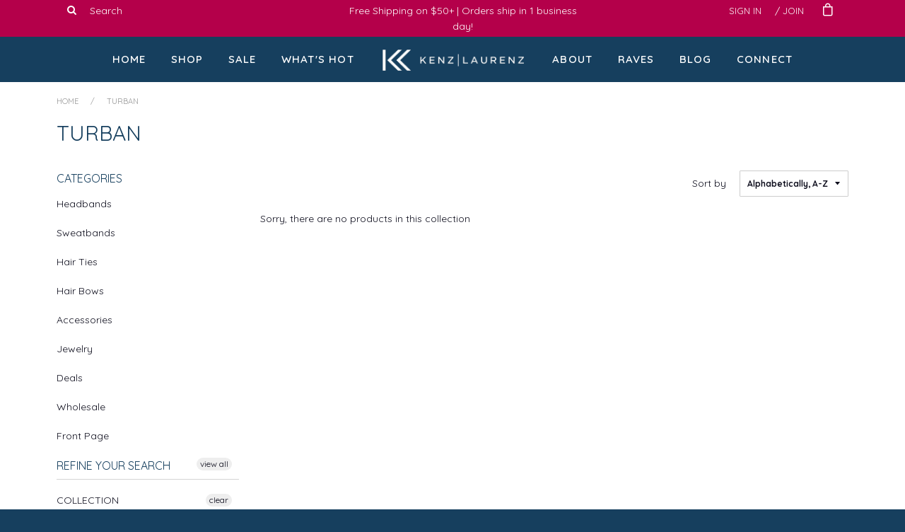

--- FILE ---
content_type: text/html; charset=utf-8
request_url: https://kenzlaurenz.com/collections/turban
body_size: 17528
content:
<!doctype html>
<!--[if IE 8]><html class="no-js lt-ie9" lang="en"> <![endif]-->
<!--[if IE 9 ]><html class="ie9 no-js"> <![endif]-->
<!--[if (gt IE 9)|!(IE)]><!--> <html class="no-js"> <!--<![endif]-->
<head>

  <!-- Basic page needs ================================================== -->
  <meta charset="utf-8">
  <meta http-equiv="X-UA-Compatible" content="IE=edge,chrome=1">
  <!-- Google Tag Manager -->
  <script>(function(w,d,s,l,i){w[l]=w[l]||[];w[l].push({'gtm.start':
  new Date().getTime(),event:'gtm.js'});var f=d.getElementsByTagName(s)[0],
  j=d.createElement(s),dl=l!='dataLayer'?'&l='+l:'';j.async=true;j.src=
  'https://www.googletagmanager.com/gtm.js?id='+i+dl;f.parentNode.insertBefore(j,f);
  })(window,document,'script','dataLayer','GTM-MLTBR74M');</script>
  <!-- End Google Tag Manager -->


  
  <link rel="shortcut icon" href="//kenzlaurenz.com/cdn/shop/t/7/assets/favicon.png?v=115843885284955599481552400982" type="image/png" />
  

  <!-- Title and description ================================================== -->

 <!-- SEO Manager 6.2.0 -->
<meta name='seomanager' content='6.2' />
<title>Turban</title>
<meta name='description' content='' /> 
<meta name="robots" content="noindex"> 
<meta name="robots" content="follow">

<!-- end: SEO Manager 6.2.0 -->


  <!-- Helpers ================================================== -->
  <!-- /snippets/social-meta-tags.liquid -->


  <meta property="og:type" content="website">
  <meta property="og:title" content="Turban">
  
    <meta property="og:image" content="http://kenzlaurenz.com/cdn/shop/t/7/assets/logo.png?v=13400">
    <meta property="og:image:secure_url" content="https://kenzlaurenz.com/cdn/shop/t/7/assets/logo.png?v=13400">
  

<meta property="og:url" content="https://kenzlaurenz.com/collections/turban">
<meta property="og:site_name" content="Kenz Laurenz">



  <meta name="twitter:site" content="@shopkenzlaurenz">


  <meta name="twitter:card" content="summary">



  
    <link rel="canonical" href="https://kenzlaurenz.com/collections/turban">
  
  <meta name="viewport" content="width=device-width,initial-scale=1,shrink-to-fit=no">
  <meta name="theme-color" content="#fd0000">
  <link rel="preload" as="image" href="https://kenzlaurenz.com/cdn/shop/t/7/assets/slide1.png?v=77200859667735744371702930989" fetch-priority="high">


  <!-- CSS ================================================== -->
  <link href="//kenzlaurenz.com/cdn/shop/t/7/assets/timber.scss.css?v=138412983519555660641768577605" rel="stylesheet" type="text/css" media="all" />
  <link href="//kenzlaurenz.com/cdn/shop/t/7/assets/flexslider.css?v=117807213013464957231703226507" rel="stylesheet" type="text/css" media="all" />
  <link href="//kenzlaurenz.com/cdn/shop/t/7/assets/jquery.fancybox.css?v=36788058820364679911697905642" rel="stylesheet" type="text/css" media="all" />

  <!-- Header hook for plugins ================================================== -->
  <script>window.performance && window.performance.mark && window.performance.mark('shopify.content_for_header.start');</script><meta name="robots" content="noindex,nofollow">
<meta name="google-site-verification" content="r6YdhXAHGz2-197DfYClX1s_QpoIIoCt7IDUPIr6LUg">
<meta name="facebook-domain-verification" content="wot1oq3ksdkp4zdxl8tnrkufsr7vvf">
<meta id="shopify-digital-wallet" name="shopify-digital-wallet" content="/14103082/digital_wallets/dialog">
<meta name="shopify-checkout-api-token" content="ff0d8a75c9b71fbae88da74d476ba025">
<meta id="in-context-paypal-metadata" data-shop-id="14103082" data-venmo-supported="false" data-environment="production" data-locale="en_US" data-paypal-v4="true" data-currency="USD">
<link rel="alternate" type="application/atom+xml" title="Feed" href="/collections/turban.atom" />
<link rel="alternate" type="application/json+oembed" href="https://kenzlaurenz.com/collections/turban.oembed">
<script async="async" src="/checkouts/internal/preloads.js?locale=en-US"></script>
<link rel="preconnect" href="https://shop.app" crossorigin="anonymous">
<script async="async" src="https://shop.app/checkouts/internal/preloads.js?locale=en-US&shop_id=14103082" crossorigin="anonymous"></script>
<script id="apple-pay-shop-capabilities" type="application/json">{"shopId":14103082,"countryCode":"US","currencyCode":"USD","merchantCapabilities":["supports3DS"],"merchantId":"gid:\/\/shopify\/Shop\/14103082","merchantName":"Kenz Laurenz","requiredBillingContactFields":["postalAddress","email"],"requiredShippingContactFields":["postalAddress","email"],"shippingType":"shipping","supportedNetworks":["visa","masterCard","amex","discover","elo","jcb"],"total":{"type":"pending","label":"Kenz Laurenz","amount":"1.00"},"shopifyPaymentsEnabled":true,"supportsSubscriptions":true}</script>
<script id="shopify-features" type="application/json">{"accessToken":"ff0d8a75c9b71fbae88da74d476ba025","betas":["rich-media-storefront-analytics"],"domain":"kenzlaurenz.com","predictiveSearch":true,"shopId":14103082,"locale":"en"}</script>
<script>var Shopify = Shopify || {};
Shopify.shop = "kenzlaurenz.myshopify.com";
Shopify.locale = "en";
Shopify.currency = {"active":"USD","rate":"1.0"};
Shopify.country = "US";
Shopify.theme = {"name":"Shopify Custom Theme Kenz Laurenz - Cart Notes","id":44186370145,"schema_name":null,"schema_version":null,"theme_store_id":null,"role":"main"};
Shopify.theme.handle = "null";
Shopify.theme.style = {"id":null,"handle":null};
Shopify.cdnHost = "kenzlaurenz.com/cdn";
Shopify.routes = Shopify.routes || {};
Shopify.routes.root = "/";</script>
<script type="module">!function(o){(o.Shopify=o.Shopify||{}).modules=!0}(window);</script>
<script>!function(o){function n(){var o=[];function n(){o.push(Array.prototype.slice.apply(arguments))}return n.q=o,n}var t=o.Shopify=o.Shopify||{};t.loadFeatures=n(),t.autoloadFeatures=n()}(window);</script>
<script>
  window.ShopifyPay = window.ShopifyPay || {};
  window.ShopifyPay.apiHost = "shop.app\/pay";
  window.ShopifyPay.redirectState = null;
</script>
<script id="shop-js-analytics" type="application/json">{"pageType":"collection"}</script>
<script defer="defer" async type="module" src="//kenzlaurenz.com/cdn/shopifycloud/shop-js/modules/v2/client.init-shop-cart-sync_BdyHc3Nr.en.esm.js"></script>
<script defer="defer" async type="module" src="//kenzlaurenz.com/cdn/shopifycloud/shop-js/modules/v2/chunk.common_Daul8nwZ.esm.js"></script>
<script type="module">
  await import("//kenzlaurenz.com/cdn/shopifycloud/shop-js/modules/v2/client.init-shop-cart-sync_BdyHc3Nr.en.esm.js");
await import("//kenzlaurenz.com/cdn/shopifycloud/shop-js/modules/v2/chunk.common_Daul8nwZ.esm.js");

  window.Shopify.SignInWithShop?.initShopCartSync?.({"fedCMEnabled":true,"windoidEnabled":true});

</script>
<script>
  window.Shopify = window.Shopify || {};
  if (!window.Shopify.featureAssets) window.Shopify.featureAssets = {};
  window.Shopify.featureAssets['shop-js'] = {"shop-cart-sync":["modules/v2/client.shop-cart-sync_QYOiDySF.en.esm.js","modules/v2/chunk.common_Daul8nwZ.esm.js"],"init-fed-cm":["modules/v2/client.init-fed-cm_DchLp9rc.en.esm.js","modules/v2/chunk.common_Daul8nwZ.esm.js"],"shop-button":["modules/v2/client.shop-button_OV7bAJc5.en.esm.js","modules/v2/chunk.common_Daul8nwZ.esm.js"],"init-windoid":["modules/v2/client.init-windoid_DwxFKQ8e.en.esm.js","modules/v2/chunk.common_Daul8nwZ.esm.js"],"shop-cash-offers":["modules/v2/client.shop-cash-offers_DWtL6Bq3.en.esm.js","modules/v2/chunk.common_Daul8nwZ.esm.js","modules/v2/chunk.modal_CQq8HTM6.esm.js"],"shop-toast-manager":["modules/v2/client.shop-toast-manager_CX9r1SjA.en.esm.js","modules/v2/chunk.common_Daul8nwZ.esm.js"],"init-shop-email-lookup-coordinator":["modules/v2/client.init-shop-email-lookup-coordinator_UhKnw74l.en.esm.js","modules/v2/chunk.common_Daul8nwZ.esm.js"],"pay-button":["modules/v2/client.pay-button_DzxNnLDY.en.esm.js","modules/v2/chunk.common_Daul8nwZ.esm.js"],"avatar":["modules/v2/client.avatar_BTnouDA3.en.esm.js"],"init-shop-cart-sync":["modules/v2/client.init-shop-cart-sync_BdyHc3Nr.en.esm.js","modules/v2/chunk.common_Daul8nwZ.esm.js"],"shop-login-button":["modules/v2/client.shop-login-button_D8B466_1.en.esm.js","modules/v2/chunk.common_Daul8nwZ.esm.js","modules/v2/chunk.modal_CQq8HTM6.esm.js"],"init-customer-accounts-sign-up":["modules/v2/client.init-customer-accounts-sign-up_C8fpPm4i.en.esm.js","modules/v2/client.shop-login-button_D8B466_1.en.esm.js","modules/v2/chunk.common_Daul8nwZ.esm.js","modules/v2/chunk.modal_CQq8HTM6.esm.js"],"init-shop-for-new-customer-accounts":["modules/v2/client.init-shop-for-new-customer-accounts_CVTO0Ztu.en.esm.js","modules/v2/client.shop-login-button_D8B466_1.en.esm.js","modules/v2/chunk.common_Daul8nwZ.esm.js","modules/v2/chunk.modal_CQq8HTM6.esm.js"],"init-customer-accounts":["modules/v2/client.init-customer-accounts_dRgKMfrE.en.esm.js","modules/v2/client.shop-login-button_D8B466_1.en.esm.js","modules/v2/chunk.common_Daul8nwZ.esm.js","modules/v2/chunk.modal_CQq8HTM6.esm.js"],"shop-follow-button":["modules/v2/client.shop-follow-button_CkZpjEct.en.esm.js","modules/v2/chunk.common_Daul8nwZ.esm.js","modules/v2/chunk.modal_CQq8HTM6.esm.js"],"lead-capture":["modules/v2/client.lead-capture_BntHBhfp.en.esm.js","modules/v2/chunk.common_Daul8nwZ.esm.js","modules/v2/chunk.modal_CQq8HTM6.esm.js"],"checkout-modal":["modules/v2/client.checkout-modal_CfxcYbTm.en.esm.js","modules/v2/chunk.common_Daul8nwZ.esm.js","modules/v2/chunk.modal_CQq8HTM6.esm.js"],"shop-login":["modules/v2/client.shop-login_Da4GZ2H6.en.esm.js","modules/v2/chunk.common_Daul8nwZ.esm.js","modules/v2/chunk.modal_CQq8HTM6.esm.js"],"payment-terms":["modules/v2/client.payment-terms_MV4M3zvL.en.esm.js","modules/v2/chunk.common_Daul8nwZ.esm.js","modules/v2/chunk.modal_CQq8HTM6.esm.js"]};
</script>
<script>(function() {
  var isLoaded = false;
  function asyncLoad() {
    if (isLoaded) return;
    isLoaded = true;
    var urls = ["https:\/\/static.klaviyo.com\/onsite\/js\/klaviyo.js?company_id=HQ3kXy\u0026shop=kenzlaurenz.myshopify.com","https:\/\/static.klaviyo.com\/onsite\/js\/klaviyo.js?company_id=HQ3kXy\u0026shop=kenzlaurenz.myshopify.com","https:\/\/cstt-app.herokuapp.com\/get_script\/a0eca494f81e11eea8a75ab86616b51c.js?v=69848\u0026shop=kenzlaurenz.myshopify.com"];
    for (var i = 0; i < urls.length; i++) {
      var s = document.createElement('script');
      s.type = 'text/javascript';
      s.async = true;
      s.src = urls[i];
      var x = document.getElementsByTagName('script')[0];
      x.parentNode.insertBefore(s, x);
    }
  };
  if(window.attachEvent) {
    window.attachEvent('onload', asyncLoad);
  } else {
    window.addEventListener('load', asyncLoad, false);
  }
})();</script>
<script id="__st">var __st={"a":14103082,"offset":-21600,"reqid":"e0cacb6f-57b8-44b7-81af-8b94164e431d-1768978813","pageurl":"kenzlaurenz.com\/collections\/turban","u":"f966751af62b","p":"collection","rtyp":"collection","rid":423369095};</script>
<script>window.ShopifyPaypalV4VisibilityTracking = true;</script>
<script id="captcha-bootstrap">!function(){'use strict';const t='contact',e='account',n='new_comment',o=[[t,t],['blogs',n],['comments',n],[t,'customer']],c=[[e,'customer_login'],[e,'guest_login'],[e,'recover_customer_password'],[e,'create_customer']],r=t=>t.map((([t,e])=>`form[action*='/${t}']:not([data-nocaptcha='true']) input[name='form_type'][value='${e}']`)).join(','),a=t=>()=>t?[...document.querySelectorAll(t)].map((t=>t.form)):[];function s(){const t=[...o],e=r(t);return a(e)}const i='password',u='form_key',d=['recaptcha-v3-token','g-recaptcha-response','h-captcha-response',i],f=()=>{try{return window.sessionStorage}catch{return}},m='__shopify_v',_=t=>t.elements[u];function p(t,e,n=!1){try{const o=window.sessionStorage,c=JSON.parse(o.getItem(e)),{data:r}=function(t){const{data:e,action:n}=t;return t[m]||n?{data:e,action:n}:{data:t,action:n}}(c);for(const[e,n]of Object.entries(r))t.elements[e]&&(t.elements[e].value=n);n&&o.removeItem(e)}catch(o){console.error('form repopulation failed',{error:o})}}const l='form_type',E='cptcha';function T(t){t.dataset[E]=!0}const w=window,h=w.document,L='Shopify',v='ce_forms',y='captcha';let A=!1;((t,e)=>{const n=(g='f06e6c50-85a8-45c8-87d0-21a2b65856fe',I='https://cdn.shopify.com/shopifycloud/storefront-forms-hcaptcha/ce_storefront_forms_captcha_hcaptcha.v1.5.2.iife.js',D={infoText:'Protected by hCaptcha',privacyText:'Privacy',termsText:'Terms'},(t,e,n)=>{const o=w[L][v],c=o.bindForm;if(c)return c(t,g,e,D).then(n);var r;o.q.push([[t,g,e,D],n]),r=I,A||(h.body.append(Object.assign(h.createElement('script'),{id:'captcha-provider',async:!0,src:r})),A=!0)});var g,I,D;w[L]=w[L]||{},w[L][v]=w[L][v]||{},w[L][v].q=[],w[L][y]=w[L][y]||{},w[L][y].protect=function(t,e){n(t,void 0,e),T(t)},Object.freeze(w[L][y]),function(t,e,n,w,h,L){const[v,y,A,g]=function(t,e,n){const i=e?o:[],u=t?c:[],d=[...i,...u],f=r(d),m=r(i),_=r(d.filter((([t,e])=>n.includes(e))));return[a(f),a(m),a(_),s()]}(w,h,L),I=t=>{const e=t.target;return e instanceof HTMLFormElement?e:e&&e.form},D=t=>v().includes(t);t.addEventListener('submit',(t=>{const e=I(t);if(!e)return;const n=D(e)&&!e.dataset.hcaptchaBound&&!e.dataset.recaptchaBound,o=_(e),c=g().includes(e)&&(!o||!o.value);(n||c)&&t.preventDefault(),c&&!n&&(function(t){try{if(!f())return;!function(t){const e=f();if(!e)return;const n=_(t);if(!n)return;const o=n.value;o&&e.removeItem(o)}(t);const e=Array.from(Array(32),(()=>Math.random().toString(36)[2])).join('');!function(t,e){_(t)||t.append(Object.assign(document.createElement('input'),{type:'hidden',name:u})),t.elements[u].value=e}(t,e),function(t,e){const n=f();if(!n)return;const o=[...t.querySelectorAll(`input[type='${i}']`)].map((({name:t})=>t)),c=[...d,...o],r={};for(const[a,s]of new FormData(t).entries())c.includes(a)||(r[a]=s);n.setItem(e,JSON.stringify({[m]:1,action:t.action,data:r}))}(t,e)}catch(e){console.error('failed to persist form',e)}}(e),e.submit())}));const S=(t,e)=>{t&&!t.dataset[E]&&(n(t,e.some((e=>e===t))),T(t))};for(const o of['focusin','change'])t.addEventListener(o,(t=>{const e=I(t);D(e)&&S(e,y())}));const B=e.get('form_key'),M=e.get(l),P=B&&M;t.addEventListener('DOMContentLoaded',(()=>{const t=y();if(P)for(const e of t)e.elements[l].value===M&&p(e,B);[...new Set([...A(),...v().filter((t=>'true'===t.dataset.shopifyCaptcha))])].forEach((e=>S(e,t)))}))}(h,new URLSearchParams(w.location.search),n,t,e,['guest_login'])})(!0,!0)}();</script>
<script integrity="sha256-4kQ18oKyAcykRKYeNunJcIwy7WH5gtpwJnB7kiuLZ1E=" data-source-attribution="shopify.loadfeatures" defer="defer" src="//kenzlaurenz.com/cdn/shopifycloud/storefront/assets/storefront/load_feature-a0a9edcb.js" crossorigin="anonymous"></script>
<script crossorigin="anonymous" defer="defer" src="//kenzlaurenz.com/cdn/shopifycloud/storefront/assets/shopify_pay/storefront-65b4c6d7.js?v=20250812"></script>
<script data-source-attribution="shopify.dynamic_checkout.dynamic.init">var Shopify=Shopify||{};Shopify.PaymentButton=Shopify.PaymentButton||{isStorefrontPortableWallets:!0,init:function(){window.Shopify.PaymentButton.init=function(){};var t=document.createElement("script");t.src="https://kenzlaurenz.com/cdn/shopifycloud/portable-wallets/latest/portable-wallets.en.js",t.type="module",document.head.appendChild(t)}};
</script>
<script data-source-attribution="shopify.dynamic_checkout.buyer_consent">
  function portableWalletsHideBuyerConsent(e){var t=document.getElementById("shopify-buyer-consent"),n=document.getElementById("shopify-subscription-policy-button");t&&n&&(t.classList.add("hidden"),t.setAttribute("aria-hidden","true"),n.removeEventListener("click",e))}function portableWalletsShowBuyerConsent(e){var t=document.getElementById("shopify-buyer-consent"),n=document.getElementById("shopify-subscription-policy-button");t&&n&&(t.classList.remove("hidden"),t.removeAttribute("aria-hidden"),n.addEventListener("click",e))}window.Shopify?.PaymentButton&&(window.Shopify.PaymentButton.hideBuyerConsent=portableWalletsHideBuyerConsent,window.Shopify.PaymentButton.showBuyerConsent=portableWalletsShowBuyerConsent);
</script>
<script data-source-attribution="shopify.dynamic_checkout.cart.bootstrap">document.addEventListener("DOMContentLoaded",(function(){function t(){return document.querySelector("shopify-accelerated-checkout-cart, shopify-accelerated-checkout")}if(t())Shopify.PaymentButton.init();else{new MutationObserver((function(e,n){t()&&(Shopify.PaymentButton.init(),n.disconnect())})).observe(document.body,{childList:!0,subtree:!0})}}));
</script>
<link id="shopify-accelerated-checkout-styles" rel="stylesheet" media="screen" href="https://kenzlaurenz.com/cdn/shopifycloud/portable-wallets/latest/accelerated-checkout-backwards-compat.css" crossorigin="anonymous">
<style id="shopify-accelerated-checkout-cart">
        #shopify-buyer-consent {
  margin-top: 1em;
  display: inline-block;
  width: 100%;
}

#shopify-buyer-consent.hidden {
  display: none;
}

#shopify-subscription-policy-button {
  background: none;
  border: none;
  padding: 0;
  text-decoration: underline;
  font-size: inherit;
  cursor: pointer;
}

#shopify-subscription-policy-button::before {
  box-shadow: none;
}

      </style>

<script>window.performance && window.performance.mark && window.performance.mark('shopify.content_for_header.end');</script>

  <!-- /snippets/oldIE-js.liquid -->


<!--[if lt IE 9]>
<script src="//cdnjs.cloudflare.com/ajax/libs/html5shiv/3.7.2/html5shiv.min.js" type="text/javascript"></script>
<script src="//kenzlaurenz.com/cdn/shop/t/7/assets/respond.min.js?v=52248677837542619231552400996" type="text/javascript"></script>
<link href="//kenzlaurenz.com/cdn/shop/t/7/assets/respond-proxy.html" id="respond-proxy" rel="respond-proxy" />
<link href="//kenzlaurenz.com/search?q=ab8b33e54b6146e4837340cfc2beccfe" id="respond-redirect" rel="respond-redirect" />
<script src="//kenzlaurenz.com/search?q=ab8b33e54b6146e4837340cfc2beccfe" type="text/javascript"></script>
<![endif]-->



  <script src="//ajax.googleapis.com/ajax/libs/jquery/1.11.0/jquery.min.js" type="text/javascript"></script>
  
  <link href='https://fonts.googleapis.com/css?family=Quicksand|' rel='stylesheet' type='text/css'>
  
  <script src="//kenzlaurenz.com/cdn/shop/t/7/assets/modernizr.min.js?v=137617515274177302221552400993" type="text/javascript"></script>
  <script src="//kenzlaurenz.com/cdn/shop/t/7/assets/jquery.fancybox.js?v=153308682288142444791552400987" type="text/javascript"></script> 
  <script src="//kenzlaurenz.com/cdn/shop/t/7/assets/jquery.flexslider-min.js?v=115375351065570395031552400987" type="text/javascript"></script>
  <script src="//kenzlaurenz.com/cdn/shop/t/7/assets/jquery.cookie.js?v=45375222861489303921552400986" type="text/javascript"></script> 
  
  

   <script type="text/javascript">
  (function e(){var e=document.createElement("script");e.type="text/javascript",e.async=true,e.src="//staticw2.yotpo.com/LXcYmJGJlFeWcst2dB7TU5uwQiWAUTM03VRTrKU0/widget.js";var t=document.getElementsByTagName("script")[0];t.parentNode.insertBefore(e,t)})();
  </script>      
  
  <link href='https://fonts.googleapis.com/css?family=Quicksand:400,700|Quicksand:400,700|Quicksand:400,600' rel='stylesheet' type='text/css'>

  
    


  <script type="text/javascript">
(function e(){var e=document.createElement("script");e.type="text/javascript",e.async=true,e.src="//staticw2.yotpo.com/9oOKEa6XbiMhSlqP2X1ThKhKjCzMKIXgJkybIkgk/widget.js";var t=document.getElementsByTagName("script")[0];t.parentNode.insertBefore(e,t)})();
</script>
<!-- Global site tag (gtag.js) - Google Ads: 1061851248 -->
<script async src="https://www.googletagmanager.com/gtag/js?id=AW-1061851248"></script>
<script>
  window.dataLayer = window.dataLayer || [];
  function gtag(){dataLayer.push(arguments);}
  gtag('js', new Date());

  gtag('config', 'AW-1061851248');
</script>            
  <!-- Google tag (gtag.js) -->
<script async src="https://www.googletagmanager.com/gtag/js?id=G-JFTTW7YRPF"></script>
<script>
  window.dataLayer = window.dataLayer || [];
  function gtag(){dataLayer.push(arguments);}
  gtag('js', new Date());

  gtag('config', 'G-JFTTW7YRPF');
</script>
 <link href="https://monorail-edge.shopifysvc.com" rel="dns-prefetch">
<script>(function(){if ("sendBeacon" in navigator && "performance" in window) {try {var session_token_from_headers = performance.getEntriesByType('navigation')[0].serverTiming.find(x => x.name == '_s').description;} catch {var session_token_from_headers = undefined;}var session_cookie_matches = document.cookie.match(/_shopify_s=([^;]*)/);var session_token_from_cookie = session_cookie_matches && session_cookie_matches.length === 2 ? session_cookie_matches[1] : "";var session_token = session_token_from_headers || session_token_from_cookie || "";function handle_abandonment_event(e) {var entries = performance.getEntries().filter(function(entry) {return /monorail-edge.shopifysvc.com/.test(entry.name);});if (!window.abandonment_tracked && entries.length === 0) {window.abandonment_tracked = true;var currentMs = Date.now();var navigation_start = performance.timing.navigationStart;var payload = {shop_id: 14103082,url: window.location.href,navigation_start,duration: currentMs - navigation_start,session_token,page_type: "collection"};window.navigator.sendBeacon("https://monorail-edge.shopifysvc.com/v1/produce", JSON.stringify({schema_id: "online_store_buyer_site_abandonment/1.1",payload: payload,metadata: {event_created_at_ms: currentMs,event_sent_at_ms: currentMs}}));}}window.addEventListener('pagehide', handle_abandonment_event);}}());</script>
<script id="web-pixels-manager-setup">(function e(e,d,r,n,o){if(void 0===o&&(o={}),!Boolean(null===(a=null===(i=window.Shopify)||void 0===i?void 0:i.analytics)||void 0===a?void 0:a.replayQueue)){var i,a;window.Shopify=window.Shopify||{};var t=window.Shopify;t.analytics=t.analytics||{};var s=t.analytics;s.replayQueue=[],s.publish=function(e,d,r){return s.replayQueue.push([e,d,r]),!0};try{self.performance.mark("wpm:start")}catch(e){}var l=function(){var e={modern:/Edge?\/(1{2}[4-9]|1[2-9]\d|[2-9]\d{2}|\d{4,})\.\d+(\.\d+|)|Firefox\/(1{2}[4-9]|1[2-9]\d|[2-9]\d{2}|\d{4,})\.\d+(\.\d+|)|Chrom(ium|e)\/(9{2}|\d{3,})\.\d+(\.\d+|)|(Maci|X1{2}).+ Version\/(15\.\d+|(1[6-9]|[2-9]\d|\d{3,})\.\d+)([,.]\d+|)( \(\w+\)|)( Mobile\/\w+|) Safari\/|Chrome.+OPR\/(9{2}|\d{3,})\.\d+\.\d+|(CPU[ +]OS|iPhone[ +]OS|CPU[ +]iPhone|CPU IPhone OS|CPU iPad OS)[ +]+(15[._]\d+|(1[6-9]|[2-9]\d|\d{3,})[._]\d+)([._]\d+|)|Android:?[ /-](13[3-9]|1[4-9]\d|[2-9]\d{2}|\d{4,})(\.\d+|)(\.\d+|)|Android.+Firefox\/(13[5-9]|1[4-9]\d|[2-9]\d{2}|\d{4,})\.\d+(\.\d+|)|Android.+Chrom(ium|e)\/(13[3-9]|1[4-9]\d|[2-9]\d{2}|\d{4,})\.\d+(\.\d+|)|SamsungBrowser\/([2-9]\d|\d{3,})\.\d+/,legacy:/Edge?\/(1[6-9]|[2-9]\d|\d{3,})\.\d+(\.\d+|)|Firefox\/(5[4-9]|[6-9]\d|\d{3,})\.\d+(\.\d+|)|Chrom(ium|e)\/(5[1-9]|[6-9]\d|\d{3,})\.\d+(\.\d+|)([\d.]+$|.*Safari\/(?![\d.]+ Edge\/[\d.]+$))|(Maci|X1{2}).+ Version\/(10\.\d+|(1[1-9]|[2-9]\d|\d{3,})\.\d+)([,.]\d+|)( \(\w+\)|)( Mobile\/\w+|) Safari\/|Chrome.+OPR\/(3[89]|[4-9]\d|\d{3,})\.\d+\.\d+|(CPU[ +]OS|iPhone[ +]OS|CPU[ +]iPhone|CPU IPhone OS|CPU iPad OS)[ +]+(10[._]\d+|(1[1-9]|[2-9]\d|\d{3,})[._]\d+)([._]\d+|)|Android:?[ /-](13[3-9]|1[4-9]\d|[2-9]\d{2}|\d{4,})(\.\d+|)(\.\d+|)|Mobile Safari.+OPR\/([89]\d|\d{3,})\.\d+\.\d+|Android.+Firefox\/(13[5-9]|1[4-9]\d|[2-9]\d{2}|\d{4,})\.\d+(\.\d+|)|Android.+Chrom(ium|e)\/(13[3-9]|1[4-9]\d|[2-9]\d{2}|\d{4,})\.\d+(\.\d+|)|Android.+(UC? ?Browser|UCWEB|U3)[ /]?(15\.([5-9]|\d{2,})|(1[6-9]|[2-9]\d|\d{3,})\.\d+)\.\d+|SamsungBrowser\/(5\.\d+|([6-9]|\d{2,})\.\d+)|Android.+MQ{2}Browser\/(14(\.(9|\d{2,})|)|(1[5-9]|[2-9]\d|\d{3,})(\.\d+|))(\.\d+|)|K[Aa][Ii]OS\/(3\.\d+|([4-9]|\d{2,})\.\d+)(\.\d+|)/},d=e.modern,r=e.legacy,n=navigator.userAgent;return n.match(d)?"modern":n.match(r)?"legacy":"unknown"}(),u="modern"===l?"modern":"legacy",c=(null!=n?n:{modern:"",legacy:""})[u],f=function(e){return[e.baseUrl,"/wpm","/b",e.hashVersion,"modern"===e.buildTarget?"m":"l",".js"].join("")}({baseUrl:d,hashVersion:r,buildTarget:u}),m=function(e){var d=e.version,r=e.bundleTarget,n=e.surface,o=e.pageUrl,i=e.monorailEndpoint;return{emit:function(e){var a=e.status,t=e.errorMsg,s=(new Date).getTime(),l=JSON.stringify({metadata:{event_sent_at_ms:s},events:[{schema_id:"web_pixels_manager_load/3.1",payload:{version:d,bundle_target:r,page_url:o,status:a,surface:n,error_msg:t},metadata:{event_created_at_ms:s}}]});if(!i)return console&&console.warn&&console.warn("[Web Pixels Manager] No Monorail endpoint provided, skipping logging."),!1;try{return self.navigator.sendBeacon.bind(self.navigator)(i,l)}catch(e){}var u=new XMLHttpRequest;try{return u.open("POST",i,!0),u.setRequestHeader("Content-Type","text/plain"),u.send(l),!0}catch(e){return console&&console.warn&&console.warn("[Web Pixels Manager] Got an unhandled error while logging to Monorail."),!1}}}}({version:r,bundleTarget:l,surface:e.surface,pageUrl:self.location.href,monorailEndpoint:e.monorailEndpoint});try{o.browserTarget=l,function(e){var d=e.src,r=e.async,n=void 0===r||r,o=e.onload,i=e.onerror,a=e.sri,t=e.scriptDataAttributes,s=void 0===t?{}:t,l=document.createElement("script"),u=document.querySelector("head"),c=document.querySelector("body");if(l.async=n,l.src=d,a&&(l.integrity=a,l.crossOrigin="anonymous"),s)for(var f in s)if(Object.prototype.hasOwnProperty.call(s,f))try{l.dataset[f]=s[f]}catch(e){}if(o&&l.addEventListener("load",o),i&&l.addEventListener("error",i),u)u.appendChild(l);else{if(!c)throw new Error("Did not find a head or body element to append the script");c.appendChild(l)}}({src:f,async:!0,onload:function(){if(!function(){var e,d;return Boolean(null===(d=null===(e=window.Shopify)||void 0===e?void 0:e.analytics)||void 0===d?void 0:d.initialized)}()){var d=window.webPixelsManager.init(e)||void 0;if(d){var r=window.Shopify.analytics;r.replayQueue.forEach((function(e){var r=e[0],n=e[1],o=e[2];d.publishCustomEvent(r,n,o)})),r.replayQueue=[],r.publish=d.publishCustomEvent,r.visitor=d.visitor,r.initialized=!0}}},onerror:function(){return m.emit({status:"failed",errorMsg:"".concat(f," has failed to load")})},sri:function(e){var d=/^sha384-[A-Za-z0-9+/=]+$/;return"string"==typeof e&&d.test(e)}(c)?c:"",scriptDataAttributes:o}),m.emit({status:"loading"})}catch(e){m.emit({status:"failed",errorMsg:(null==e?void 0:e.message)||"Unknown error"})}}})({shopId: 14103082,storefrontBaseUrl: "https://kenzlaurenz.com",extensionsBaseUrl: "https://extensions.shopifycdn.com/cdn/shopifycloud/web-pixels-manager",monorailEndpoint: "https://monorail-edge.shopifysvc.com/unstable/produce_batch",surface: "storefront-renderer",enabledBetaFlags: ["2dca8a86"],webPixelsConfigList: [{"id":"1053851745","configuration":"{\"accountID\":\"HQ3kXy\",\"webPixelConfig\":\"eyJlbmFibGVBZGRlZFRvQ2FydEV2ZW50cyI6IHRydWV9\"}","eventPayloadVersion":"v1","runtimeContext":"STRICT","scriptVersion":"524f6c1ee37bacdca7657a665bdca589","type":"APP","apiClientId":123074,"privacyPurposes":["ANALYTICS","MARKETING"],"dataSharingAdjustments":{"protectedCustomerApprovalScopes":["read_customer_address","read_customer_email","read_customer_name","read_customer_personal_data","read_customer_phone"]}},{"id":"456720481","configuration":"{\"webPixelName\":\"Judge.me\"}","eventPayloadVersion":"v1","runtimeContext":"STRICT","scriptVersion":"34ad157958823915625854214640f0bf","type":"APP","apiClientId":683015,"privacyPurposes":["ANALYTICS"],"dataSharingAdjustments":{"protectedCustomerApprovalScopes":["read_customer_email","read_customer_name","read_customer_personal_data","read_customer_phone"]}},{"id":"192675937","configuration":"{\"config\":\"{\\\"pixel_id\\\":\\\"G-JFTTW7YRPF\\\",\\\"target_country\\\":\\\"US\\\",\\\"gtag_events\\\":[{\\\"type\\\":\\\"search\\\",\\\"action_label\\\":[\\\"G-JFTTW7YRPF\\\",\\\"AW-1061851248\\\/y9HaCKXU_6YBEPCgqvoD\\\"]},{\\\"type\\\":\\\"begin_checkout\\\",\\\"action_label\\\":[\\\"G-JFTTW7YRPF\\\",\\\"AW-1061851248\\\/1ql6CKLU_6YBEPCgqvoD\\\"]},{\\\"type\\\":\\\"view_item\\\",\\\"action_label\\\":[\\\"G-JFTTW7YRPF\\\",\\\"AW-1061851248\\\/Qhg5CJzU_6YBEPCgqvoD\\\"]},{\\\"type\\\":\\\"purchase\\\",\\\"action_label\\\":[\\\"G-JFTTW7YRPF\\\",\\\"AW-1061851248\\\/ErMECJnU_6YBEPCgqvoD\\\"]},{\\\"type\\\":\\\"page_view\\\",\\\"action_label\\\":[\\\"G-JFTTW7YRPF\\\",\\\"AW-1061851248\\\/i5CRCJbU_6YBEPCgqvoD\\\"]},{\\\"type\\\":\\\"add_payment_info\\\",\\\"action_label\\\":[\\\"G-JFTTW7YRPF\\\",\\\"AW-1061851248\\\/3B1ZCKjU_6YBEPCgqvoD\\\"]},{\\\"type\\\":\\\"add_to_cart\\\",\\\"action_label\\\":[\\\"G-JFTTW7YRPF\\\",\\\"AW-1061851248\\\/SjKLCJ_U_6YBEPCgqvoD\\\"]}],\\\"enable_monitoring_mode\\\":false}\"}","eventPayloadVersion":"v1","runtimeContext":"OPEN","scriptVersion":"b2a88bafab3e21179ed38636efcd8a93","type":"APP","apiClientId":1780363,"privacyPurposes":[],"dataSharingAdjustments":{"protectedCustomerApprovalScopes":["read_customer_address","read_customer_email","read_customer_name","read_customer_personal_data","read_customer_phone"]}},{"id":"102629473","configuration":"{\"pixel_id\":\"577843386026327\",\"pixel_type\":\"facebook_pixel\",\"metaapp_system_user_token\":\"-\"}","eventPayloadVersion":"v1","runtimeContext":"OPEN","scriptVersion":"ca16bc87fe92b6042fbaa3acc2fbdaa6","type":"APP","apiClientId":2329312,"privacyPurposes":["ANALYTICS","MARKETING","SALE_OF_DATA"],"dataSharingAdjustments":{"protectedCustomerApprovalScopes":["read_customer_address","read_customer_email","read_customer_name","read_customer_personal_data","read_customer_phone"]}},{"id":"38436961","configuration":"{\"tagID\":\"2612752448661\"}","eventPayloadVersion":"v1","runtimeContext":"STRICT","scriptVersion":"18031546ee651571ed29edbe71a3550b","type":"APP","apiClientId":3009811,"privacyPurposes":["ANALYTICS","MARKETING","SALE_OF_DATA"],"dataSharingAdjustments":{"protectedCustomerApprovalScopes":["read_customer_address","read_customer_email","read_customer_name","read_customer_personal_data","read_customer_phone"]}},{"id":"shopify-app-pixel","configuration":"{}","eventPayloadVersion":"v1","runtimeContext":"STRICT","scriptVersion":"0450","apiClientId":"shopify-pixel","type":"APP","privacyPurposes":["ANALYTICS","MARKETING"]},{"id":"shopify-custom-pixel","eventPayloadVersion":"v1","runtimeContext":"LAX","scriptVersion":"0450","apiClientId":"shopify-pixel","type":"CUSTOM","privacyPurposes":["ANALYTICS","MARKETING"]}],isMerchantRequest: false,initData: {"shop":{"name":"Kenz Laurenz","paymentSettings":{"currencyCode":"USD"},"myshopifyDomain":"kenzlaurenz.myshopify.com","countryCode":"US","storefrontUrl":"https:\/\/kenzlaurenz.com"},"customer":null,"cart":null,"checkout":null,"productVariants":[],"purchasingCompany":null},},"https://kenzlaurenz.com/cdn","fcfee988w5aeb613cpc8e4bc33m6693e112",{"modern":"","legacy":""},{"shopId":"14103082","storefrontBaseUrl":"https:\/\/kenzlaurenz.com","extensionBaseUrl":"https:\/\/extensions.shopifycdn.com\/cdn\/shopifycloud\/web-pixels-manager","surface":"storefront-renderer","enabledBetaFlags":"[\"2dca8a86\"]","isMerchantRequest":"false","hashVersion":"fcfee988w5aeb613cpc8e4bc33m6693e112","publish":"custom","events":"[[\"page_viewed\",{}],[\"collection_viewed\",{\"collection\":{\"id\":\"423369095\",\"title\":\"Turban\",\"productVariants\":[]}}]]"});</script><script>
  window.ShopifyAnalytics = window.ShopifyAnalytics || {};
  window.ShopifyAnalytics.meta = window.ShopifyAnalytics.meta || {};
  window.ShopifyAnalytics.meta.currency = 'USD';
  var meta = {"products":[],"page":{"pageType":"collection","resourceType":"collection","resourceId":423369095,"requestId":"e0cacb6f-57b8-44b7-81af-8b94164e431d-1768978813"}};
  for (var attr in meta) {
    window.ShopifyAnalytics.meta[attr] = meta[attr];
  }
</script>
<script class="analytics">
  (function () {
    var customDocumentWrite = function(content) {
      var jquery = null;

      if (window.jQuery) {
        jquery = window.jQuery;
      } else if (window.Checkout && window.Checkout.$) {
        jquery = window.Checkout.$;
      }

      if (jquery) {
        jquery('body').append(content);
      }
    };

    var hasLoggedConversion = function(token) {
      if (token) {
        return document.cookie.indexOf('loggedConversion=' + token) !== -1;
      }
      return false;
    }

    var setCookieIfConversion = function(token) {
      if (token) {
        var twoMonthsFromNow = new Date(Date.now());
        twoMonthsFromNow.setMonth(twoMonthsFromNow.getMonth() + 2);

        document.cookie = 'loggedConversion=' + token + '; expires=' + twoMonthsFromNow;
      }
    }

    var trekkie = window.ShopifyAnalytics.lib = window.trekkie = window.trekkie || [];
    if (trekkie.integrations) {
      return;
    }
    trekkie.methods = [
      'identify',
      'page',
      'ready',
      'track',
      'trackForm',
      'trackLink'
    ];
    trekkie.factory = function(method) {
      return function() {
        var args = Array.prototype.slice.call(arguments);
        args.unshift(method);
        trekkie.push(args);
        return trekkie;
      };
    };
    for (var i = 0; i < trekkie.methods.length; i++) {
      var key = trekkie.methods[i];
      trekkie[key] = trekkie.factory(key);
    }
    trekkie.load = function(config) {
      trekkie.config = config || {};
      trekkie.config.initialDocumentCookie = document.cookie;
      var first = document.getElementsByTagName('script')[0];
      var script = document.createElement('script');
      script.type = 'text/javascript';
      script.onerror = function(e) {
        var scriptFallback = document.createElement('script');
        scriptFallback.type = 'text/javascript';
        scriptFallback.onerror = function(error) {
                var Monorail = {
      produce: function produce(monorailDomain, schemaId, payload) {
        var currentMs = new Date().getTime();
        var event = {
          schema_id: schemaId,
          payload: payload,
          metadata: {
            event_created_at_ms: currentMs,
            event_sent_at_ms: currentMs
          }
        };
        return Monorail.sendRequest("https://" + monorailDomain + "/v1/produce", JSON.stringify(event));
      },
      sendRequest: function sendRequest(endpointUrl, payload) {
        // Try the sendBeacon API
        if (window && window.navigator && typeof window.navigator.sendBeacon === 'function' && typeof window.Blob === 'function' && !Monorail.isIos12()) {
          var blobData = new window.Blob([payload], {
            type: 'text/plain'
          });

          if (window.navigator.sendBeacon(endpointUrl, blobData)) {
            return true;
          } // sendBeacon was not successful

        } // XHR beacon

        var xhr = new XMLHttpRequest();

        try {
          xhr.open('POST', endpointUrl);
          xhr.setRequestHeader('Content-Type', 'text/plain');
          xhr.send(payload);
        } catch (e) {
          console.log(e);
        }

        return false;
      },
      isIos12: function isIos12() {
        return window.navigator.userAgent.lastIndexOf('iPhone; CPU iPhone OS 12_') !== -1 || window.navigator.userAgent.lastIndexOf('iPad; CPU OS 12_') !== -1;
      }
    };
    Monorail.produce('monorail-edge.shopifysvc.com',
      'trekkie_storefront_load_errors/1.1',
      {shop_id: 14103082,
      theme_id: 44186370145,
      app_name: "storefront",
      context_url: window.location.href,
      source_url: "//kenzlaurenz.com/cdn/s/trekkie.storefront.cd680fe47e6c39ca5d5df5f0a32d569bc48c0f27.min.js"});

        };
        scriptFallback.async = true;
        scriptFallback.src = '//kenzlaurenz.com/cdn/s/trekkie.storefront.cd680fe47e6c39ca5d5df5f0a32d569bc48c0f27.min.js';
        first.parentNode.insertBefore(scriptFallback, first);
      };
      script.async = true;
      script.src = '//kenzlaurenz.com/cdn/s/trekkie.storefront.cd680fe47e6c39ca5d5df5f0a32d569bc48c0f27.min.js';
      first.parentNode.insertBefore(script, first);
    };
    trekkie.load(
      {"Trekkie":{"appName":"storefront","development":false,"defaultAttributes":{"shopId":14103082,"isMerchantRequest":null,"themeId":44186370145,"themeCityHash":"16051672482390339102","contentLanguage":"en","currency":"USD","eventMetadataId":"87950ed2-c2d4-4162-9070-4f482764f525"},"isServerSideCookieWritingEnabled":true,"monorailRegion":"shop_domain","enabledBetaFlags":["65f19447"]},"Session Attribution":{},"S2S":{"facebookCapiEnabled":true,"source":"trekkie-storefront-renderer","apiClientId":580111}}
    );

    var loaded = false;
    trekkie.ready(function() {
      if (loaded) return;
      loaded = true;

      window.ShopifyAnalytics.lib = window.trekkie;

      var originalDocumentWrite = document.write;
      document.write = customDocumentWrite;
      try { window.ShopifyAnalytics.merchantGoogleAnalytics.call(this); } catch(error) {};
      document.write = originalDocumentWrite;

      window.ShopifyAnalytics.lib.page(null,{"pageType":"collection","resourceType":"collection","resourceId":423369095,"requestId":"e0cacb6f-57b8-44b7-81af-8b94164e431d-1768978813","shopifyEmitted":true});

      var match = window.location.pathname.match(/checkouts\/(.+)\/(thank_you|post_purchase)/)
      var token = match? match[1]: undefined;
      if (!hasLoggedConversion(token)) {
        setCookieIfConversion(token);
        window.ShopifyAnalytics.lib.track("Viewed Product Category",{"currency":"USD","category":"Collection: turban","collectionName":"turban","collectionId":423369095,"nonInteraction":true},undefined,undefined,{"shopifyEmitted":true});
      }
    });


        var eventsListenerScript = document.createElement('script');
        eventsListenerScript.async = true;
        eventsListenerScript.src = "//kenzlaurenz.com/cdn/shopifycloud/storefront/assets/shop_events_listener-3da45d37.js";
        document.getElementsByTagName('head')[0].appendChild(eventsListenerScript);

})();</script>
  <script>
  if (!window.ga || (window.ga && typeof window.ga !== 'function')) {
    window.ga = function ga() {
      (window.ga.q = window.ga.q || []).push(arguments);
      if (window.Shopify && window.Shopify.analytics && typeof window.Shopify.analytics.publish === 'function') {
        window.Shopify.analytics.publish("ga_stub_called", {}, {sendTo: "google_osp_migration"});
      }
      console.error("Shopify's Google Analytics stub called with:", Array.from(arguments), "\nSee https://help.shopify.com/manual/promoting-marketing/pixels/pixel-migration#google for more information.");
    };
    if (window.Shopify && window.Shopify.analytics && typeof window.Shopify.analytics.publish === 'function') {
      window.Shopify.analytics.publish("ga_stub_initialized", {}, {sendTo: "google_osp_migration"});
    }
  }
</script>
<script
  defer
  src="https://kenzlaurenz.com/cdn/shopifycloud/perf-kit/shopify-perf-kit-3.0.4.min.js"
  data-application="storefront-renderer"
  data-shop-id="14103082"
  data-render-region="gcp-us-central1"
  data-page-type="collection"
  data-theme-instance-id="44186370145"
  data-theme-name=""
  data-theme-version=""
  data-monorail-region="shop_domain"
  data-resource-timing-sampling-rate="10"
  data-shs="true"
  data-shs-beacon="true"
  data-shs-export-with-fetch="true"
  data-shs-logs-sample-rate="1"
  data-shs-beacon-endpoint="https://kenzlaurenz.com/api/collect"
></script>
</head>


<body id="turban" class="template-collection" >
  <!-- Google Tag Manager (noscript) -->
  <noscript><iframe src="https://www.googletagmanager.com/ns.html?id=GTM-MLTBR74M"
  height="0" width="0" style="display:none;visibility:hidden"></iframe></noscript>
  <!-- End Google Tag Manager (noscript) -->

  <div id="search-popup"  style="display:none;">
  <div>
  <h2 style="font-size: 2em;">Search</h2>
   
  <form action="/search" method="get" class="input-group search-bar" role="search">
  
  <input type="search" name="q" value="" placeholder="Search" class="input-group-field" aria-label="Search">
  <span class="input-group-btn">
    <button type="submit" class="btn icon-fallback-text">
      <span class="icon icon-search" aria-hidden="true"></span>
      <span class="fallback-text">Search</span>
    </button>
  </span>
  </form>

  </div>
</div>
  
  
  
  
  
  <div id="NavDrawer" class="drawer drawer--left">
    <div class="drawer__header">
      <div class="drawer__title h3">Browse</div>
      <div class="drawer__close js-drawer-close">
        <button type="button" class="icon-fallback-text">
          <span class="" aria-hidden="true">X</span>
          <span class="fallback-text">Close menu</span>
        </button>
      </div>
    </div>
    
    
  <!-- begin mobile-nav -->
  <ul class="mobile-nav">
  <li class="mobile-nav__item mobile-nav__search">
  <form action="/search" method="get" class="input-group" role="search">
  <span class="input-group-btn">
    <button type="submit" class="btn icon-fallback-text">
      <span class="icon icon-search" aria-hidden="true"></span>
      <span class="fallback-text">Search</span>
    </button>
  </span>
 <script type="application/ld+json">
    {
        "@context": "http://schema.org",
        "@type": "BreadcrumbList",
        "itemListElement": [{
            "@type": "ListItem","position": 1,
            "item": {
               
                "@id": "https://kenzlaurenz.com",
                "name": "Kenz Laurenz"
            }
        },{
                "@type": "ListItem",
                "position": 2,
                "item": {
                    "@type": "CollectionPage",
                    "@id":  "https://kenzlaurenz.com/collections/turban",
                    "name": "Turban"
                }
            }]

 }
</script>
  
  <input type="search" name="q" value="" placeholder="Search" class="input-group-field" aria-label="Search">
  
  </form>
  </li>
    
    
      

        
        
          <li class="mobile-nav__item">
            <a href="/" class="mobile-nav__link">Home</a>
          </li>
        
      

        
        
          <li class="mobile-nav__item" aria-haspopup="true">
            <div class="mobile-nav__has-sublist">
              <a href="/collections/all" class="mobile-nav__link">Shop</a>
              <div class="mobile-nav__toggle">
                <button type="button" class="icon-fallback-text mobile-nav__toggle-open">
                  <span class="" aria-hidden="true">+</span>
                  <span class="fallback-text">See More</span>
                </button>
                <button type="button" class="icon-fallback-text mobile-nav__toggle-close">
                  <span class="" aria-hidden="true">-</span>
                  <span class="fallback-text">"Close Cart"</span>
                </button>
              </div>
            </div>
            <ul class="mobile-nav__sublist">
              
                <li class="mobile-nav__item ">
                  <a href="/collections/headbands" class="mobile-nav__link">Headbands</a>
                </li>
              
                <li class="mobile-nav__item ">
                  <a href="/collections/sweatbands" class="mobile-nav__link">Sweatbands</a>
                </li>
              
                <li class="mobile-nav__item ">
                  <a href="/collections/hair-ties" class="mobile-nav__link">Hair Ties</a>
                </li>
              
                <li class="mobile-nav__item ">
                  <a href="/collections/hair-bows" class="mobile-nav__link">Hair Bows</a>
                </li>
              
                <li class="mobile-nav__item ">
                  <a href="/collections/sports-roses" class="mobile-nav__link">Roses</a>
                </li>
              
                <li class="mobile-nav__item ">
                  <a href="https://kenzlaurenz.com/collections/valentines-day-hair-accessories" class="mobile-nav__link">Valentine&#39;s Day</a>
                </li>
              
                <li class="mobile-nav__item ">
                  <a href="https://kenzlaurenz.com/collections/warehouse-sale" class="mobile-nav__link">The Big Accessory Blowout</a>
                </li>
              
                <li class="mobile-nav__item ">
                  <a href="/collections/clip-bows" class="mobile-nav__link">Hair Clips + Pins + Combs</a>
                </li>
              
                <li class="mobile-nav__item ">
                  <a href="/collections/jewelry" class="mobile-nav__link">Jewelry</a>
                </li>
              
                <li class="mobile-nav__item ">
                  <a href="/collections/accessories" class="mobile-nav__link">Accessories</a>
                </li>
              
                <li class="mobile-nav__item ">
                  <a href="https://kenzlaurenz.com/collections/cancer-awareness" class="mobile-nav__link">Breast Cancer Awareness</a>
                </li>
              
            </ul>
          </li>
        
      

        
        
          <li class="mobile-nav__item">
            <a href="/collections/sale" class="mobile-nav__link">Sale</a>
          </li>
        
      

        
        
          <li class="mobile-nav__item">
            <a href="/collections/whats-hot" class="mobile-nav__link">What's Hot</a>
          </li>
        
      

        
        
          <li class="mobile-nav__item">
            <a href="/pages/about-us" class="mobile-nav__link">About</a>
          </li>
        
      

        
        
          <li class="mobile-nav__item">
            <a href="/pages/raves-reviews" class="mobile-nav__link">Raves</a>
          </li>
        
      

        
        
          <li class="mobile-nav__item">
            <a href="/blogs/news" class="mobile-nav__link">Blog</a>
          </li>
        
      

        
        
          <li class="mobile-nav__item">
            <a href="/apps/stream" class="mobile-nav__link">Connect</a>
          </li>
        
      

      
        
          <li class="mobile-nav__item">
            <a href="/account/login" id="customer_login_link">Log in</a>
          </li>
          <li class="mobile-nav__item">
            <a href="/account/register" id="customer_register_link">Create account</a>
          </li>
        
      
    </ul>
    <!-- //mobile-nav -->
  </div>
  
  
  
  
  <div id="PageContainer" class="">
    <div class="fixed-header">
    <header class="site-header" role="banner">

      <!-- top nav -->
      <div class="grid--full top-header">
        
        <div class="wrapper">
      	<div class="grid__item large--one-third large--inner-left medium-down--hide">
      		<a href="#search-popup" class="fancy site-nav-icon"><span class="icon icon-search" aria-hidden="true"></span></a> Search
        </div>
          
        <div class="grid__item large--one-third text-center">
          <a href="/pages/shipping">Free Shipping on $50+ | Orders ship in 1 business day!</a>
          </div>
        
        <div class="grid__item large--one-third medium-down--hide">
          <ul class="inline-list no-bullets header-links medium-down--text-center">
         
         
            <li class="cart-bg medium-down--hide"> 
              <a href="/cart" class="site-header__cart-toggle js-drawer-open-right site-nav-icon" aria-controls="CartDrawer" aria-expanded="false">
                <span class="icon icon-bag" aria-hidden="true"></span>
              </a>
              <div class="dd-cart">
 <div class="dd-items">


  
</div>
  
  <div class="dd-footer">
      <a href="/cart" class="btn">View cart &amp; Checkout</a>
  </div>


</div>
            </li> 

            

           <li>
            
              <div>
                
                
                <a href="/account" itemprop="url" class="site-nav-icon">Sign In</a> / <a href="/account/register">Join</a>
                
              </div>
            
            </li>
            
           
            
         
          </ul>
        </div> 
        </div>
        
      </div>
      
      <div class="">
        <div class="grid--full">

      
          <div class="grid__item large--one-whole">
            
            <nav class="nav-bar" role="navigation">
            <div class="medium-down--hide">

          <!-- begin site-nav -->
          <ul class="site-nav text-center" id="AccessibleNav">
            

              
              
              
            
            
              
              
                <li >
                  <a href="/" class="site-nav__link">Home</a>
                </li>
              
            

              
              
              
            
            
              
              
                <li class="site-nav--has-dropdown site-nav-space" aria-haspopup="true">
                  <a href="/collections/all" class="site-nav__link">
                    Shop
                    
                  </a>
                  <div class="site-nav__dropdown">
                    
                    <div class="wrapper">
                      <h4>SHOP</h4><span class="icon icon-angle-down"></span>
                      <hr />
                    <ul class="">
                      
                    
                      <li>
                        <a href="/collections/headbands" class="site-nav__link">Headbands</a>
                      </li>
                    
                      <li>
                        <a href="/collections/sweatbands" class="site-nav__link">Sweatbands</a>
                      </li>
                    
                      <li>
                        <a href="/collections/hair-ties" class="site-nav__link">Hair Ties</a>
                      </li>
                    
                      <li>
                        <a href="/collections/hair-bows" class="site-nav__link">Hair Bows</a>
                      </li>
                    
                      <li>
                        <a href="/collections/sports-roses" class="site-nav__link">Roses</a>
                      </li>
                    
                      <li>
                        <a href="https://kenzlaurenz.com/collections/valentines-day-hair-accessories" class="site-nav__link">Valentine&#39;s Day</a>
                      </li>
                    
                      <li>
                        <a href="https://kenzlaurenz.com/collections/warehouse-sale" class="site-nav__link">The Big Accessory Blowout</a>
                      </li>
                    
                      <li>
                        <a href="/collections/clip-bows" class="site-nav__link">Hair Clips + Pins + Combs</a>
                      </li>
                    
                      <li>
                        <a href="/collections/jewelry" class="site-nav__link">Jewelry</a>
                      </li>
                    
                      <li>
                        <a href="/collections/accessories" class="site-nav__link">Accessories</a>
                      </li>
                    
                      <li>
                        <a href="https://kenzlaurenz.com/collections/cancer-awareness" class="site-nav__link">Breast Cancer Awareness</a>
                      </li>
                    
                    </ul>
                      </div>
                  </div>
                </li>
              
            

              
              
              
            
            
              
              
                <li >
                  <a href="/collections/sale" class="site-nav__link">Sale</a>
                </li>
              
            

              
              
              
            
            
              
              
                <li >
                  <a href="/collections/whats-hot" class="site-nav__link">What's Hot</a>
                </li>
              
            

              
              <li class="logo">
                
              <div class="h1 site-header__logo" itemscope itemtype="http://schema.org/Organization">
            
              
                <a href="/" itemprop="url" class="site-header__logo-link">
                  <img src="//kenzlaurenz.com/cdn/shop/t/7/assets/kenz-laurenz-logo.png?v=10375721553420564391552400988" alt="Kenz Laurenz" itemprop="logo">
                </a>
              
            
              </div>
            
            </li>
              
            
            
              
              
                <li >
                  <a href="/pages/about-us" class="site-nav__link">About</a>
                </li>
              
            

              
              
              
            
            
              
              
                <li >
                  <a href="/pages/raves-reviews" class="site-nav__link">Raves</a>
                </li>
              
            

              
              
              
            
            
              
              
                <li >
                  <a href="/blogs/news" class="site-nav__link">Blog</a>
                </li>
              
            

              
              
              
            
            
              
              
                <li >
                  <a href="/apps/stream" class="site-nav__link">Connect</a>
                </li>
              
            
            
              
           

          </ul>
</div>



<div class="large--hide medium-down--show">
  
  			
            <div class="text-center">
  			
              <div class="h1 site-header__logo" itemscope itemtype="http://schema.org/Organization">
            
                
           
                <a href="/" itemprop="url" class="site-header__logo-link">
                  <img src="//kenzlaurenz.com/cdn/shop/t/7/assets/kenz-laurenz-logo.png?v=10375721553420564391552400988" alt="Kenz Laurenz" itemprop="logo">
                </a>
         
            
              </div>
            
  			</div>
            
  
          <div class="grid site-nav--mobile">
            <div class="grid__item one-half">
              <div class="">
                <button type="button" class="icon-fallback-text site-nav__link js-drawer-open-left" aria-controls="NavDrawer" aria-expanded="false">
                  <span class="icon icon-hamburger" aria-hidden="true"></span> MENU
                  <span class="fallback-text">Menu</span>
                </button>
              </div>
            </div>
            <div class="grid__item one-half text-right">
              <div class="">
                <a href="/cart" class="js-drawer-open-right site-nav__link" aria-controls="CartDrawer" aria-expanded="false">
                  <span class="icon-fallback-text">
                    <span class="icon icon-bag" aria-hidden="true"></span> CART
                    <span class="fallback-text">Cart</span>
                  </span>
                </a>
              </div>
            </div>
          </div>
</div>
            </nav>

          </div>

          </div>
      </div>

    </header>
    </div>
    
    <main class="wrapper main-content" role="main">
      <!-- /templates/collection.liquid -->




<div class="grid">
  
  
  
  <div class="grid__item large--one-whole">
    
    <!-- /snippets/breadcrumb.liquid -->


<nav class="breadcrumb" role="navigation" aria-label="breadcrumbs">
  <a href="/" title="Back to the frontpage">Home</a>

  

    <span aria-hidden="true">/</span>
    
      <span>Turban</span>
    

  
</nav>


  <header class="section-header" style="text-align:center;">
   <h1 class="section-header__title">Turban</h1>

  		
  
        
        
      </header>
  </div>
  
   <div class="grid__item large--one-quarter">
    <div class="sidebar">

<!-- /snippets/collection-sidebar.liquid -->
<div class="medium-down--hide">
<h5>Categories</h5>


  <ul class="no-bullets sidebar-1">
    
    
    <!-- check for level 1 -->
    

    
    	  <!-- level 1 -->
           <li >
                  <a href="/collections/headbands">Headbands</a>
   		   </li>
     
    
	
    
    <!-- check for level 1 -->
    

    
    	  <!-- level 1 -->
           <li >
                  <a href="/collections/sweatbands">Sweatbands</a>
   		   </li>
     
    
	
    
    <!-- check for level 1 -->
    

    
    	  <!-- level 1 -->
           <li >
                  <a href="/collections/ribbon-hair-ties">Hair Ties</a>
   		   </li>
     
    
	
    
    <!-- check for level 1 -->
    

    
    	  <!-- level 1 -->
           <li >
                  <a href="/collections/hair-bows">Hair Bows</a>
   		   </li>
     
    
	
    
    <!-- check for level 1 -->
    

    
    	  <!-- level 1 -->
           <li >
                  <a href="/collections/accessories">Accessories</a>
   		   </li>
     
    
	
    
    <!-- check for level 1 -->
    

    
    	  <!-- level 1 -->
           <li >
                  <a href="/collections/jewelry">Jewelry</a>
   		   </li>
     
    
	
    
    <!-- check for level 1 -->
    

    
    	  <!-- level 1 -->
           <li >
                  <a href="/collections/warehouse-sale/deals">Deals</a>
   		   </li>
     
    
	
    
    <!-- check for level 1 -->
    

    
    	  <!-- level 1 -->
           <li >
                  <a href="https://kenzlaurenz.com/collections/wholesale">Wholesale</a>
   		   </li>
     
    
	
    
    <!-- check for level 1 -->
    

    
    	  <!-- level 1 -->
           <li >
                  <a href="https://kenzlaurenz.com/collections/frontpage">Front Page</a>
   		   </li>
     
    
	
  </ul>
  
  </div>
  
  <!-- Filter Menu brought to you by Shopify Power Tools -->




<style type="text/css">
.filter-group-jycuwvxn{display:none;}.filter-selected-braided-headbands .filter-group-jycuwvxn{display:inherit;}.filter-selected-cotton-headbands .filter-group-jycuwvxn{display:inherit;}.filter-selected-glitter-headbands .filter-group-jycuwvxn{display:inherit;}.filter-selected-hair-ties .filter-group-jycuwvxn{display:inherit;}.filter-selected-mini-headbands .filter-group-jycuwvxn{display:inherit;}.filter-selected-multifunctional-headbands .filter-group-jycuwvxn{display:inherit;}.filter-selected-sequin-headbands .filter-group-jycuwvxn{display:inherit;}.filter-selected-sweatbands .filter-group-jycuwvxn{display:inherit;}.filter-selected-tie-back-headbands .filter-group-jycuwvxn{display:inherit;}.filter-selected-wide-cotton-headbands .filter-group-jycuwvxn{display:inherit;}.filter-selected-hair-elastics .filter-group-jycuwvxn{display:inherit;}.filter-selected-wrist-sweatbands .filter-group-jycuwvxn{display:inherit;}.filter-selected-arm-sweatbands .filter-group-jycuwvxn{display:inherit;}.filter-selected-head-sweatbands .filter-group-jycuwvxn{display:inherit;}.filter-selected-clip-bows .filter-group-jycuwvxn{display:inherit;}.filter-selected-ponytail-bows .filter-group-jycuwvxn{display:inherit;}.filter-selected-sports-necklaces .filter-group-jycuwvxn{display:inherit;}.filter-selected-sweatband-sets .filter-group-jycuwvxn{display:inherit;}.filter-selected-sports-earrings .filter-group-jycuwvxn{display:inherit;}.filter-selected-sports-bracelets .filter-group-jycuwvxn{display:inherit;}.filter-selected-elastic-headbands .filter-group-jycuwvxn{display:inherit;}.filter-selected-softball-headbands .filter-group-jycuwvxn{display:inherit;}.filter-selected-cheer-bows .filter-group-jycuwvxn{display:inherit;}.filter-selected-classic-bows .filter-group-jycuwvxn{display:inherit;}.filter-selected-leather-sports-headbands .filter-group-jycuwvxn{display:inherit;}.filter-selected-cinch-bag .filter-group-jycuwvxn{display:inherit;}.filter-selected-apparel .filter-group-jycuwvxn{display:inherit;}.filter-selected-fashion-bracelets .filter-group-jycuwvxn{display:inherit;}.filter-selected-key-chains .filter-group-jycuwvxn{display:inherit;}.filter-selected-adjustable-headbands .filter-group-jycuwvxn{display:inherit;}.filter-selected-knotted-headbands .filter-group-jycuwvxn{display:inherit;}.filter-selected-lanyards .filter-group-jycuwvxn{display:inherit;}.filter-selected-sunglasses .filter-group-jycuwvxn{display:inherit;}.filter-selected-shoe-laces .filter-group-jycuwvxn{display:inherit;}.filter-selected-sports-rings .filter-group-jycuwvxn{display:inherit;}.filter-selected-performance-headbands .filter-group-jycuwvxn{display:inherit;}.filter-selected-headband-sets .filter-group-jycuwvxn{display:inherit;}.filter-selected-accessories .filter-group-jycuwvxn{display:inherit;}.filter-selected-cancer-awareness .filter-group-jycuwvxn{display:inherit;}.filter-selected-apparel .filter-group-jycuwvxn{display:inherit;}.filter-selected-cinch-bag .filter-group-jycuwvxn{display:inherit;}.filter-selected-fashion-bracelets .filter-group-jycuwvxn{display:inherit;}.filter-selected-headband-sets .filter-group-jycuwvxn{display:inherit;}.filter-selected-key-chains .filter-group-jycuwvxn{display:inherit;}.filter-selected-knotted-headbands .filter-group-jycuwvxn{display:inherit;}.filter-selected-lanyards .filter-group-jycuwvxn{display:inherit;}.filter-selected-leather-sports-headbands .filter-group-jycuwvxn{display:inherit;}.filter-selected-performance-headbands .filter-group-jycuwvxn{display:inherit;}.filter-selected-shoe-laces .filter-group-jycuwvxn{display:inherit;}.filter-selected-sports-rings .filter-group-jycuwvxn{display:inherit;}.filter-selected-sunglasses .filter-group-jycuwvxn{display:inherit;}.filter-selected-adjustable-headbands .filter-group-jycuwvxn{display:inherit;}.filter-selected-braided-headbands .filter-group-jycuwvxn{display:inherit;}.filter-selected-clip-bows .filter-group-jycuwvxn{display:inherit;}.filter-selected-sports-bracelets .filter-group-jycuwvxn{display:inherit;}.filter-selected-sports-earrings .filter-group-jycuwvxn{display:inherit;}.filter-selected-sports-necklaces .filter-group-jycuwvxn{display:inherit;}.filter-selected-wide-cotton-headbands .filter-group-jycuwvxn{display:inherit;}.filter-selected-wrist-sweatbands .filter-group-jycuwvxn{display:inherit;}.filter-selected-cotton-headbands .filter-group-jycuwvxn{display:inherit;}.filter-selected-elastic-headbands .filter-group-jycuwvxn{display:inherit;}.filter-selected-glitter-headbands .filter-group-jycuwvxn{display:inherit;}.filter-selected-hair-elastics .filter-group-jycuwvxn{display:inherit;}.filter-selected-hair-ties .filter-group-jycuwvxn{display:inherit;}.filter-selected-mini-headbands .filter-group-jycuwvxn{display:inherit;}.filter-selected-multifunctional-headbands .filter-group-jycuwvxn{display:inherit;}.filter-selected-ponytail-bows .filter-group-jycuwvxn{display:inherit;}.filter-selected-sequin-headbands .filter-group-jycuwvxn{display:inherit;}.filter-selected-softball-headbands .filter-group-jycuwvxn{display:inherit;}.filter-selected-sweatband-sets .filter-group-jycuwvxn{display:inherit;}.filter-selected-sweatbands .filter-group-jycuwvxn{display:inherit;}.filter-selected-tie-back-headbands .filter-group-jycuwvxn{display:inherit;}.filter-group-material{display:none;}.filter-selected-braided-headbands .filter-group-material{display:inherit;}.filter-selected-cotton-headbands .filter-group-material{display:inherit;}.filter-selected-glitter-headbands .filter-group-material{display:inherit;}.filter-selected-hair-ties .filter-group-material{display:inherit;}.filter-selected-mini-headbands .filter-group-material{display:inherit;}.filter-selected-multifunctional-headbands .filter-group-material{display:inherit;}.filter-selected-sequin-headbands .filter-group-material{display:inherit;}.filter-selected-sweatbands .filter-group-material{display:inherit;}.filter-selected-tie-back-headbands .filter-group-material{display:inherit;}.filter-selected-wide-cotton-headbands .filter-group-material{display:inherit;}.filter-selected-wrist-sweatbands .filter-group-material{display:inherit;}.filter-selected-arm-sweatbands .filter-group-material{display:inherit;}.filter-selected-head-sweatbands .filter-group-material{display:inherit;}.filter-selected-jewelry .filter-group-material{display:inherit;}.filter-selected-sweatband-sets .filter-group-material{display:inherit;}.filter-selected-softball-headbands .filter-group-material{display:inherit;}.filter-selected-leather-sports-headbands .filter-group-material{display:inherit;}.filter-selected-adjustable-headbands .filter-group-material{display:inherit;}.filter-selected-knotted-headbands .filter-group-material{display:inherit;}.filter-selected-performance-headbands .filter-group-material{display:inherit;}.filter-selected-headband-sets .filter-group-material{display:inherit;}.filter-selected-headband-sets .filter-group-material{display:inherit;}.filter-selected-knotted-headbands .filter-group-material{display:inherit;}.filter-selected-leather-sports-headbands .filter-group-material{display:inherit;}.filter-selected-performance-headbands .filter-group-material{display:inherit;}.filter-selected-adjustable-headbands .filter-group-material{display:inherit;}.filter-selected-braided-headbands .filter-group-material{display:inherit;}.filter-selected-wide-cotton-headbands .filter-group-material{display:inherit;}.filter-selected-wrist-sweatbands .filter-group-material{display:inherit;}.filter-selected-cotton-headbands .filter-group-material{display:inherit;}.filter-selected-glitter-headbands .filter-group-material{display:inherit;}.filter-selected-hair-ties .filter-group-material{display:inherit;}.filter-selected-mini-headbands .filter-group-material{display:inherit;}.filter-selected-multifunctional-headbands .filter-group-material{display:inherit;}.filter-selected-sequin-headbands .filter-group-material{display:inherit;}.filter-selected-softball-headbands .filter-group-material{display:inherit;}.filter-selected-sweatband-sets .filter-group-material{display:inherit;}.filter-selected-sweatbands .filter-group-material{display:inherit;}.filter-selected-tie-back-headbands .filter-group-material{display:inherit;}.filter-group-activity{display:none;}.filter-selected-jewelry .filter-group-activity{display:inherit;}.filter-group-customizable{display:none;}.filter-selected-cotton-headbands .filter-group-customizable{display:inherit;}.filter-selected-multifunctional-headbands .filter-group-customizable{display:inherit;}.filter-selected-tie-back-headbands .filter-group-customizable{display:inherit;}.filter-selected-wide-cotton-headbands .filter-group-customizable{display:inherit;}.filter-selected-wrist-sweatbands .filter-group-customizable{display:inherit;}.filter-selected-arm-sweatbands .filter-group-customizable{display:inherit;}.filter-selected-head-sweatbands .filter-group-customizable{display:inherit;}.filter-selected-clip-bows .filter-group-customizable{display:inherit;}.filter-selected-ponytail-bows .filter-group-customizable{display:inherit;}.filter-selected-sweatband-sets .filter-group-customizable{display:inherit;}.filter-selected-cheer-bows .filter-group-customizable{display:inherit;}.filter-selected-classic-bows .filter-group-customizable{display:inherit;}.filter-selected-cinch-bag .filter-group-customizable{display:inherit;}.filter-selected-knotted-headbands .filter-group-customizable{display:inherit;}.filter-selected-headband-sets .filter-group-customizable{display:inherit;}.filter-group-size{display:none;}.filter-selected-braided-headbands .filter-group-size{display:inherit;}.filter-selected-cotton-headbands .filter-group-size{display:inherit;}.filter-selected-glitter-headbands .filter-group-size{display:inherit;}.filter-selected-hair-ties .filter-group-size{display:inherit;}.filter-selected-mini-headbands .filter-group-size{display:inherit;}.filter-selected-multifunctional-headbands .filter-group-size{display:inherit;}.filter-selected-sequin-headbands .filter-group-size{display:inherit;}.filter-selected-sweatbands .filter-group-size{display:inherit;}.filter-selected-tie-back-headbands .filter-group-size{display:inherit;}.filter-selected-wide-cotton-headbands .filter-group-size{display:inherit;}.filter-selected-hair-elastics .filter-group-size{display:inherit;}.filter-selected-wrist-sweatbands .filter-group-size{display:inherit;}.filter-selected-arm-sweatbands .filter-group-size{display:inherit;}.filter-selected-head-sweatbands .filter-group-size{display:inherit;}.filter-selected-sweatband-sets .filter-group-size{display:inherit;}.filter-selected-elastic-headbands .filter-group-size{display:inherit;}.filter-selected-softball-headbands .filter-group-size{display:inherit;}.filter-selected-leather-sports-headbands .filter-group-size{display:inherit;}.filter-selected-adjustable-headbands .filter-group-size{display:inherit;}.filter-selected-knotted-headbands .filter-group-size{display:inherit;}.filter-selected-performance-headbands .filter-group-size{display:inherit;}.filter-selected-headband-sets .filter-group-size{display:inherit;}

</style>
<div class="filter-menu filter-selected-turban">
    <div class="pt-mobile-header">
<a id="nav-toggle" href="#"><span></span> <p>Filter</p></a>
</div>

<div class="filter-group refine-header">
        <h5>REFINE YOUR SEARCH</h5>
        <hr />
        
        <a class="filter-clear" href="/collections/all">view all</a>
        
    </div>
    
    
    
    
    
    
    
    
    
    
    
    
    
    
    
    
    
    
    
    
    
    
    
    
    
    
    
    
    
    
    
    
    
    
    
    
    
    
    
    
    
    
    
    
    
    
    
    
    
    
    
    
    
    
    
    
    <div class="filter-group filter-group-not-shown has_group_selected">
        <h4>Collection</h4>
        <ul class="nav-not-shown">
            <li class="collection-container filter-active-turban active selected">
                <div class="collection-name">
                    <a href="/collections/all" title="Turban"><i class="check-icon"></i> Turban</a>
                </div>
            </li>
        </ul>
        <a class="filter-clear" href="/collections/all">clear</a>
    </div>
    
    
</div>

</div>
  </div>
  
  <div class="grid__item large--three-quarters ">
    

     

      <div class="section-header">
        <div class="section-header__right">
          <!-- /snippets/collection-sorting.liquid -->
<div class="form-horizontal">
  <label for="SortBy">Sort by</label>
  <select name="SortBy" id="SortBy">
    <option value="manual">Featured</option>
    <option value="best-selling">Best Selling</option>
    <option value="title-ascending">Alphabetically, A-Z</option>
    <option value="title-descending">Alphabetically, Z-A</option>
    <option value="price-ascending">Price, low to high</option>
    <option value="price-descending">Price, high to low</option>
    <option value="created-descending">Date, new to old</option>
    <option value="created-ascending">Date, old to new</option>
  </select>
</div>



<script>
  /*============================================================================
    Inline JS because collection liquid object is only available
    on collection pages and not external JS files
  ==============================================================================*/
  Shopify.queryParams = {};
  if (location.search.length) {
    for (var aKeyValue, i = 0, aCouples = location.search.substr(1).split('&'); i < aCouples.length; i++) {
      aKeyValue = aCouples[i].split('=');
      if (aKeyValue.length > 1) {
        Shopify.queryParams[decodeURIComponent(aKeyValue[0])] = decodeURIComponent(aKeyValue[1]);
      }
    }
  }

  $(function() {
    $('#SortBy')
      .val('title-ascending')
      .bind('change', function() {
        Shopify.queryParams.sort_by = jQuery(this).val();
        location.search = jQuery.param(Shopify.queryParams);
      }
    );
  });
</script>

        </div>
      </div>

    <div class="grid-uniform">

      

        

          
          <div class="grid__item">
            <p>Sorry, there are no products in this collection</p>
          </div>

        

      

    </div>

    

  </div>

  
</div>



    </main>

    <!-- begin site-footer -->
    <footer class="site-footer small--text-center" role="contentinfo">

      <div class="wrapper">
        <div class="">
          
          <div class="footer-newsletter">
           
          </div>
         
          <div class="grid__item large--one-half inner-left medium--one-whole">
            <div class="grid__item large--one-half inner-left medium--one-whole">
              <h5>Customer Service</h5>
              <p>We strive for excellence and
are here to help and answer
your questions.</p> 
              <p>Contact us at:</p>
              <p><span class="icon icon-envelope-o2"></span> <a href="mailto:info@kenzlaurenz.com">info@kenzlaurenz.com</a><br />
              <span class="icon icon-phone"></span> (402) 810-9511
              </p>
              <p>2524 S. 156th Circle<br />
Omaha, NE 68130</p>
            </div>
          
            <div class="grid__item large--one-half">
           
                <h5>Quick Links</h5>
                <ul class="no-bullets">
                  
                  		
                  		<li><a href="/pages/about-us">About Us</a></li>
                  		
                  
                  		
                  		<li><a href="/pages/contact-us">Contact Us</a></li>
                  		
                  
                  		
                  		<li><a href="/pages/shipping">Shipping</a></li>
                  		
                  
                  		
                  		<li><a href="/pages/returns-exchanges">Returns/Exchanges</a></li>
                  		
                  
                  		
                  		<li><a href="/account">My Account</a></li>
                  		
                  
                  		
                  		<li><a href="/account">Order Status</a></li>
                  		
                  
                  		
                  		<li>&nbsp;</li>
                  		
                  
                  		
                  		<li><a href="/pages/terms-of-service">Terms of Service</a></li>
                  		
                  
                  		
                  		<li><a href="/pages/privacy-policy">Privacy Policy</a></li>
                  		
                  
                </ul>
            </div>
            <div class="clearfix"></div>
            
             <div class="grid__item large--one-quarter large--inner-left medium-down--one-quarter">
              <img src="//kenzlaurenz.com/cdn/shop/t/7/assets/footer-kenz-laurenz-guarantee.png?v=112356118635606236431552400982" alt="Kenz Lauren Satisfaction Guarantee" loading="lazy"/>
            </div>
            
            <div class="grid__item large--three-quarters medium-down--three-quarters">
              Kenz Laurenz designs and creates Comfortable and Attractive Activewear, Accessories and Jewelry in fun new styles. Our products are great for yoga, running, working out, and most other sweaty pursuits.
            </div>
          </div>
          
          <div class="grid__item large--one-half inner-left medium--one-whole">
          
            <div class="grid__item large--one-half medium--one-third">
                <h5>Shop/Popular Searches</h5>
                <ul class="no-bullets">
                  
                  		
                  		<li><a href="/collections/headbands">Headbands</a></li>
                  		
                  
                  		
                  		<li><a href="/collections/sweatbands">Sweatbands</a></li>
                  		
                  
                  		
                  		<li><a href="/collections/hair-bows">Hair Bows</a></li>
                  		
                  
                  		
                  		<li>&nbsp;</li>
                  		
                  
                  		
                  		<li><a href="/pages/shop-by-sport">Shop by Sport</a></li>
                  		
                  
                  		
                  		<li><a href="/pages/shop-by-color">Shop by Color</a></li>
                  		
                  
                  		
                  		<li>&nbsp;</li>
                  		
                  
                  		
                  		<li><a href="/collections/sale">Sale</a></li>
                  		
                  
                  		
                  		<li><a href="/collections/whats-hot">What's Hot</a></li>
                  		
                  
                  		
                  		<li><a href="/pages/raves-reviews">Raves & Reviews</a></li>
                  		
                  
                  		
                  		<li><a href="/blogs/news">Blog</a></li>
                  		
                  
                  		
                  		<li>&nbsp;</li>
                  		
                  
                  		
                  		<li><a href="/pages/bulk-discounts">Bulk Discounts</a></li>
                  		
                  
                  		
                  		<li><a href="/pages/donations-sponsorship">Donations/Sponsorship</a></li>
                  		
                  
                </ul>
            </div>

            <div class="grid__item large--one-half small--inner-left medium--one-third">
              <h5>Connect with <span>kenz</span></h5>
              	<ul class="inline-list social-icons">
                  
                    <li>
                      <a class="icon-fallback-text" href="https://www.facebook.com/shopkenzlaurenz/" target="_blank" title="Kenz Laurenz on Facebook">
                        <span class="icon icon-facebook" aria-hidden="true"></span>
                        <span class="fallback-text">Facebook</span>
                      </a>
                    </li>
                  
  				  
                    <li>
                      <a class="icon-fallback-text" href="https://www.pinterest.com/kenzlaurenz/" target="_blank" title="Kenz Laurenz on Pinterest">
                        <span class="icon icon-pinterest" aria-hidden="true"></span>
                        <span class="fallback-text">Pinterest</span>
                      </a>
                    </li>
                  
                  
                    <li>
                      <a class="icon-fallback-text" href="https://twitter.com/shopkenzlaurenz" target="_blank" title="Kenz Laurenz on Twitter">
                        <span class="icon icon-twitter" aria-hidden="true"></span>
                        <span class="fallback-text">Twitter</span>
                      </a>
                    </li>
                  
                  
                  
                    <li>
                      <a class="icon-fallback-text" href="https://www.instagram.com/kenzlaurenz/" target="_blank" title="Kenz Laurenz on Instagram">
                        <span class="icon icon-instagram" aria-hidden="true"></span>
                        <span class="fallback-text">Instagram</span>
                      </a>
                    </li>
                  
  					
  				  
  				  
                 
</ul>
              
              <h5>Kenz Spotted In</h5>
			  <img src="//kenzlaurenz.com/cdn/shop/t/7/assets/spottedin.gif?v=41805722128625558161552400999" alt="Kenz spotted in"  loading="lazy"/>
            </div>
          </div>
        
          
          <div class="clearfix"></div>
          
          <p class="grid__item large--one-whole copyright small--text-center large--inner-left">2026 Copyright Kenz Laurenz.Terms and Conditions. All Rights Reserved.
          </p>
          </div>

        </div>

    </footer>
    <!-- //site-footer -->
  </div>

  <script src="//kenzlaurenz.com/cdn/shop/t/7/assets/fastclick.min.js?v=29723458539410922371552400982" type="text/javascript"></script>
  <script src="//kenzlaurenz.com/cdn/shop/t/7/assets/timber.js?v=24171419259384729121552401009" type="text/javascript"></script>


  <script>
    
  </script>

  
  
  
  
<script type="text/javascript">
var iwish_shop = "kenzlaurenz.myshopify.com";
var iwish_pro_template = false;
var iwish_cid = "";
//Add to Wishlist - Product Page Text
var iwish_added_txt = 'Added in Wishlist';
var iwish_add_txt = 'Add to Wishlist';
//Add to Wishlist - Collection Page Text
var iwish_added_txt_col = 'Added in Wishlist';
var iwish_add_txt_col = 'Add to Wishlist';
//Quick View - Classes
//var iwish_qvButton = '.quick_view';
//var iwish_qvWrapper = '.reveal-modal';
</script>
<script src="https://cdn.myshopapps.com/iwish/iwishlist.js"></script>
<script type="text/javascript">
jQuery( document ).ready(function() {
	jQuery("a[href='/apps/iwish']").click(function(e) {
		if(typeof(Storage) !== "undefined") {
			e.preventDefault();
			iWishPost('/apps/iwish',{iwishlist:JSON.stringify(iWishlistmain),cId:iwish_cid});
		}
	});
	jQuery(".iWishAdd").click(function() {
		var iWishvId = jQuery(this).parents(iwishWrapperClass).find(iWishVarSelector).val();
		iwish_add(jQuery(this), iWishvId);
		return false;
	});
	jQuery(".iWishAddColl").click(function() {
		var iWishvId = jQuery(this).attr("data-variant");
	   	iwish_addCollection(jQuery(this),iWishvId);
	  	return false;
	});
	iwishCheckColl();
});
function iwishCheckColl(){
	if(jQuery(".iwishcheck").length > 0) {
    	jQuery(".iwishcheck").each(function() {
    		var iWishvId = jQuery(this).attr("data-variant");
    		var iWishpId = jQuery(this).attr("data-product");
    		if(isInWishlist(iWishpId,iWishvId)){ jQuery(this).addClass("iwishAdded").html(iwish_added_txt_col); }
    		jQuery(this).removeClass("iwishcheck");
    	});
	}
}
</script>



 
<script type="text/javascript">
  function deferFilterjQuery() {
    if (window.jQuery) {
      $('body').on('click', '.filter-menu .pt-mobile-header a', function(e){
          if(e.handled !== true) {
            $('#nav-toggle').toggleClass('active');
            $('.filter-menu .filter-group').not('.has_group_selected').find('h4, ul,.filter-clear').toggle('fast');
            e.preventDefault();
            e.handled = true;
          }
      });

      var windowWidth = $(window).width();
      $(window).resize(function() {
        if ($(window).width() != windowWidth) {
        windowWidth = $(window).width();

            if ($( window ).width() > 767) {
              $('.filter-menu .filter-group').find('h4, ul, .filter-clear').show();
              $('#nav-toggle').removeClass('active');
            } /* else {
              $('#nav-toggle').removeClass('active');
              $('.filter-menu .filter-group').not('.has_group_selected').find('h4, ul, .filter-clear').hide();
            } */
        }
      });
  }
  else {
    setTimeout(function() { deferFilterjQuery() }, 50);
  }
}

deferFilterjQuery();
</script>


  <script type="text/javascript" charset="utf-8">
    var shappify_customer_tags = null
  </script>
  <script>
  window.addEventListener('load',function(){
    jQuery('[class="action_button sign_up"]').click(function(){
       gtag('event', 'conversion', {'send_to': 'AW-1061851248/ijzuCKLtzpUBEPCgqvoD'});
    })
  })
</script>
</body>
</html>

<script>
jQuery(function() {
  jQuery('.swatch :radio').change(function() {
    
       var optionIndex = jQuery(this).parents('.swatch').attr('data-option-index');
       var optionValue = jQuery(this).val();

    
    jQuery('#product- .single-option-selector').eq(optionIndex).find('option').filter(function() { return jQuery(this).text() == optionValue }).parent().val(optionValue).trigger('change');	   
	  }); 

    
});
</script>

--- FILE ---
content_type: text/css
request_url: https://kenzlaurenz.com/cdn/shop/t/7/assets/timber.scss.css?v=138412983519555660641768577605
body_size: 13883
content:
.burgundy{color:#b4004a}.blue{color:#163f5e}.lightblue{color:#73b3cd}.black{color:#000}@font-face{font-family:icons;src:url(//kenzlaurenz.com/cdn/shop/t/7/assets/icomoon.eot?v=147326594273422332381552400984);src:url(//kenzlaurenz.com/cdn/shop/t/7/assets/icomoon.eot?v=147326594273422332381552400984#iefix) format("embedded-opentype"),url(//kenzlaurenz.com/cdn/shop/t/7/assets/icomoon.woff?v=92064329061539846251552400985) format("woff"),url(//kenzlaurenz.com/cdn/shop/t/7/assets/icomoon.ttf?v=90869952176995537571552400984) format("truetype"),url(//kenzlaurenz.com/cdn/shop/t/7/assets/icomoon.svg?v=17998520585754259391552400984#timber-icons) format("svg");font-weight:400;font-style:normal}.clearfix{*zoom: 1}.clearfix:after{content:"";display:table;clear:both}*,input,:before,:after{box-sizing:border-box}html,body{padding:0;margin:0}article,aside,details,figcaption,figure,footer,header,hgroup,main,nav,section,summary{display:block}audio,canvas,progress,video{display:inline-block;vertical-align:baseline}input[type=number]::-webkit-inner-spin-button,input[type=number]::-webkit-outer-spin-button{height:auto}input[type=search]::-webkit-search-cancel-button,input[type=search]::-webkit-search-decoration{-webkit-appearance:none}.grid,.grid--rev,.grid--full,.grid-uniform{*zoom: 1}.grid:after,.grid--rev:after,.grid--full:after,.grid-uniform:after{content:"";display:table;clear:both}.grid__item.clear{clear:both}.grid,.grid--rev,.grid--full,.grid-uniform{list-style:none;padding:0;margin:0 0 0 -30px}.grid__item{box-sizing:border-box;float:left;min-height:1px;padding-left:30px;vertical-align:top;width:100%}.grid--rev{direction:rtl;text-align:left}.grid--rev>.grid__item{direction:ltr;text-align:left;float:right}.grid--full{margin-left:0}.grid--full>.grid__item{padding-left:0}.one-whole{width:100%}.one-half{width:50%}.one-third{width:33.333%}.two-thirds{width:66.666%}.one-quarter{width:25%}.two-quarters{width:50%}.three-quarters{width:75%}.one-fifth{width:20%}.two-fifths{width:40%}.three-fifths{width:60%}.four-fifths{width:80%}.one-sixth{width:16.666%}.two-sixths{width:33.333%}.three-sixths{width:50%}.four-sixths{width:66.666%}.five-sixths{width:83.333%}.one-seventh{width:14.2%}.two-sevenths{width:28.4%}.three-sevenths{width:42.6%}.four-sevenths{width:56.8%}.five-sevenths{width:71%}.six-sevenths{width:85.2%}.one-eighth{width:12.5%}.two-eighths{width:25%}.three-eighths{width:37.5%}.four-eighths{width:50%}.five-eighths{width:62.5%}.six-eighths{width:75%}.seven-eighths{width:87.5%}.one-tenth{width:10%}.two-tenths{width:20%}.three-tenths{width:30%}.four-tenths{width:40%}.five-tenths{width:50%}.six-tenths{width:60%}.seven-tenths{width:70%}.eight-tenths{width:80%}.nine-tenths{width:90%}.one-twelfth{width:8.333%}.two-twelfths{width:16.666%}.three-twelfths{width:25%}.four-twelfths{width:33.333%}.five-twelfths{width:41.666%}.six-twelfths{width:50%}.seven-twelfths{width:58.333%}.eight-twelfths{width:66.666%}.nine-twelfths{width:75%}.ten-twelfths{width:83.333%}.eleven-twelfths{width:91.666%}.show{display:block!important}.hide{display:none!important}.text-left{text-align:left!important}.text-right{text-align:right!important}.text-center{text-align:center!important}.left{float:left!important}.right{float:right!important}.inner-left{padding-left:0!important}@media only screen and (max-width: 480px){.small--one-whole{width:100%}.small--one-half{width:50%}.small--one-third{width:33.333%}.small--two-thirds{width:66.666%}.small--one-quarter{width:25%}.small--two-quarters{width:50%}.small--three-quarters{width:75%}.small--one-fifth{width:20%}.small--two-fifths{width:40%}.small--three-fifths{width:60%}.small--four-fifths{width:80%}.small--one-sixth{width:16.666%}.small--two-sixths{width:33.333%}.small--three-sixths{width:50%}.small--four-sixths{width:66.666%}.small--five-sixths{width:83.333%}.small--one-seventh{width:14.2%}.small--two-sevenths{width:28.4%}.small--three-sevenths{width:42.6%}.small--four-sevenths{width:56.8%}.small--five-sevenths{width:71%}.small--six-sevenths{width:85.2%}.small--one-eighth{width:12.5%}.small--two-eighths{width:25%}.small--three-eighths{width:37.5%}.small--four-eighths{width:50%}.small--five-eighths{width:62.5%}.small--six-eighths{width:75%}.small--seven-eighths{width:87.5%}.small--one-tenth{width:10%}.small--two-tenths{width:20%}.small--three-tenths{width:30%}.small--four-tenths{width:40%}.small--five-tenths{width:50%}.small--six-tenths{width:60%}.small--seven-tenths{width:70%}.small--eight-tenths{width:80%}.small--nine-tenths{width:90%}.small--one-twelfth{width:8.333%}.small--two-twelfths{width:16.666%}.small--three-twelfths{width:25%}.small--four-twelfths{width:33.333%}.small--five-twelfths{width:41.666%}.small--six-twelfths{width:50%}.small--seven-twelfths{width:58.333%}.small--eight-twelfths{width:66.666%}.small--nine-twelfths{width:75%}.small--ten-twelfths{width:83.333%}.small--eleven-twelfths{width:91.666%}.small--show{display:block!important}.small--hide{display:none!important}.small--text-left{text-align:left!important}.small--text-right{text-align:right!important}.small--text-center{text-align:center!important}.small--left{float:left!important}.small--right{float:right!important}.small--inner-left{padding-left:0!important}.grid-uniform .small--one-half:nth-child(odd),.grid-uniform .small--one-third:nth-child(3n+1),.grid-uniform .small--one-quarter:nth-child(4n+1),.grid-uniform .small--one-fifth:nth-child(5n+1),.grid-uniform .small--one-sixth:nth-child(6n+1),.grid-uniform .small--two-sixths:nth-child(3n+1),.grid-uniform .small--three-sixths:nth-child(odd),.grid-uniform .small--two-eighths:nth-child(4n+1),.grid-uniform .small--four-eighths:nth-child(odd),.grid-uniform .small--five-tenths:nth-child(odd),.grid-uniform .small--one-twelfth:nth-child(12n+1),.grid-uniform .small--two-twelfths:nth-child(6n+1),.grid-uniform .small--three-twelfths:nth-child(4n+1),.grid-uniform .small--four-twelfths:nth-child(3n+1),.grid-uniform .small--six-twelfths:nth-child(odd){clear:both}}@media only screen and (min-width: 481px) and (max-width: 768px){.medium--one-whole{width:100%}.medium--one-half{width:50%}.medium--one-third{width:33.333%}.medium--two-thirds{width:66.666%}.medium--one-quarter{width:25%}.medium--two-quarters{width:50%}.medium--three-quarters{width:75%}.medium--one-fifth{width:20%}.medium--two-fifths{width:40%}.medium--three-fifths{width:60%}.medium--four-fifths{width:80%}.medium--one-sixth{width:16.666%}.medium--two-sixths{width:33.333%}.medium--three-sixths{width:50%}.medium--four-sixths{width:66.666%}.medium--five-sixths{width:83.333%}.medium--one-seventh{width:14.2%}.medium--two-sevenths{width:28.4%}.medium--three-sevenths{width:42.6%}.medium--four-sevenths{width:56.8%}.medium--five-sevenths{width:71%}.medium--six-sevenths{width:85.2%}.medium--one-eighth{width:12.5%}.medium--two-eighths{width:25%}.medium--three-eighths{width:37.5%}.medium--four-eighths{width:50%}.medium--five-eighths{width:62.5%}.medium--six-eighths{width:75%}.medium--seven-eighths{width:87.5%}.medium--one-tenth{width:10%}.medium--two-tenths{width:20%}.medium--three-tenths{width:30%}.medium--four-tenths{width:40%}.medium--five-tenths{width:50%}.medium--six-tenths{width:60%}.medium--seven-tenths{width:70%}.medium--eight-tenths{width:80%}.medium--nine-tenths{width:90%}.medium--one-twelfth{width:8.333%}.medium--two-twelfths{width:16.666%}.medium--three-twelfths{width:25%}.medium--four-twelfths{width:33.333%}.medium--five-twelfths{width:41.666%}.medium--six-twelfths{width:50%}.medium--seven-twelfths{width:58.333%}.medium--eight-twelfths{width:66.666%}.medium--nine-twelfths{width:75%}.medium--ten-twelfths{width:83.333%}.medium--eleven-twelfths{width:91.666%}.medium--show{display:block!important}.medium--hide{display:none!important}.medium--text-left{text-align:left!important}.medium--text-right{text-align:right!important}.medium--text-center{text-align:center!important}.medium--left{float:left!important}.medium--right{float:right!important}.medium--inner-left{padding-left:0!important}.grid-uniform .medium--one-half:nth-child(odd),.grid-uniform .medium--one-third:nth-child(3n+1),.grid-uniform .medium--one-quarter:nth-child(4n+1),.grid-uniform .medium--one-fifth:nth-child(5n+1),.grid-uniform .medium--one-sixth:nth-child(6n+1),.grid-uniform .medium--two-sixths:nth-child(3n+1),.grid-uniform .medium--three-sixths:nth-child(odd),.grid-uniform .medium--two-eighths:nth-child(4n+1),.grid-uniform .medium--four-eighths:nth-child(odd),.grid-uniform .medium--five-tenths:nth-child(odd),.grid-uniform .medium--one-twelfth:nth-child(12n+1),.grid-uniform .medium--two-twelfths:nth-child(6n+1),.grid-uniform .medium--three-twelfths:nth-child(4n+1),.grid-uniform .medium--four-twelfths:nth-child(3n+1),.grid-uniform .medium--six-twelfths:nth-child(odd){clear:both}}@media only screen and (max-width: 768px){.medium-down--one-whole{width:100%}.medium-down--one-half{width:50%}.medium-down--one-third{width:33.333%}.medium-down--two-thirds{width:66.666%}.medium-down--one-quarter{width:25%}.medium-down--two-quarters{width:50%}.medium-down--three-quarters{width:75%}.medium-down--one-fifth{width:20%}.medium-down--two-fifths{width:40%}.medium-down--three-fifths{width:60%}.medium-down--four-fifths{width:80%}.medium-down--one-sixth{width:16.666%}.medium-down--two-sixths{width:33.333%}.medium-down--three-sixths{width:50%}.medium-down--four-sixths{width:66.666%}.medium-down--five-sixths{width:83.333%}.medium-down--one-seventh{width:14.2%}.medium-down--two-sevenths{width:28.4%}.medium-down--three-sevenths{width:42.6%}.medium-down--four-sevenths{width:56.8%}.medium-down--five-sevenths{width:71%}.medium-down--six-sevenths{width:85.2%}.medium-down--one-eighth{width:12.5%}.medium-down--two-eighths{width:25%}.medium-down--three-eighths{width:37.5%}.medium-down--four-eighths{width:50%}.medium-down--five-eighths{width:62.5%}.medium-down--six-eighths{width:75%}.medium-down--seven-eighths{width:87.5%}.medium-down--one-tenth{width:10%}.medium-down--two-tenths{width:20%}.medium-down--three-tenths{width:30%}.medium-down--four-tenths{width:40%}.medium-down--five-tenths{width:50%}.medium-down--six-tenths{width:60%}.medium-down--seven-tenths{width:70%}.medium-down--eight-tenths{width:80%}.medium-down--nine-tenths{width:90%}.medium-down--one-twelfth{width:8.333%}.medium-down--two-twelfths{width:16.666%}.medium-down--three-twelfths{width:25%}.medium-down--four-twelfths{width:33.333%}.medium-down--five-twelfths{width:41.666%}.medium-down--six-twelfths{width:50%}.medium-down--seven-twelfths{width:58.333%}.medium-down--eight-twelfths{width:66.666%}.medium-down--nine-twelfths{width:75%}.medium-down--ten-twelfths{width:83.333%}.medium-down--eleven-twelfths{width:91.666%}.medium-down--show{display:block!important}.medium-down--hide{display:none!important}.medium-down--text-left{text-align:left!important}.medium-down--text-right{text-align:right!important}.medium-down--text-center{text-align:center!important}.medium-down--left{float:left!important}.medium-down--right{float:right!important}.medium-down--inner-left{padding-left:0!important}.grid-uniform .medium-down--one-half:nth-child(odd),.grid-uniform .medium-down--one-third:nth-child(3n+1),.grid-uniform .medium-down--one-quarter:nth-child(4n+1),.grid-uniform .medium-down--one-fifth:nth-child(5n+1),.grid-uniform .medium-down--one-sixth:nth-child(6n+1),.grid-uniform .medium-down--two-sixths:nth-child(3n+1),.grid-uniform .medium-down--three-sixths:nth-child(odd),.grid-uniform .medium-down--two-eighths:nth-child(4n+1),.grid-uniform .medium-down--four-eighths:nth-child(odd),.grid-uniform .medium-down--five-tenths:nth-child(odd),.grid-uniform .medium-down--one-twelfth:nth-child(12n+1),.grid-uniform .medium-down--two-twelfths:nth-child(6n+1),.grid-uniform .medium-down--three-twelfths:nth-child(4n+1),.grid-uniform .medium-down--four-twelfths:nth-child(3n+1),.grid-uniform .medium-down--six-twelfths:nth-child(odd){clear:both}}@media only screen and (min-width: 769px){.large--one-whole{width:100%}.large--one-half{width:50%}.large--one-third{width:33.333%}.large--two-thirds{width:66.666%}.large--one-quarter{width:25%}.large--two-quarters{width:50%}.large--three-quarters{width:75%}.large--one-fifth{width:20%}.large--two-fifths{width:40%}.large--three-fifths{width:60%}.large--four-fifths{width:80%}.large--one-sixth{width:16.666%}.large--two-sixths{width:33.333%}.large--three-sixths{width:50%}.large--four-sixths{width:66.666%}.large--five-sixths{width:83.333%}.large--one-seventh{width:14.2%}.large--two-sevenths{width:28.4%}.large--three-sevenths{width:42.6%}.large--four-sevenths{width:56.8%}.large--five-sevenths{width:71%}.large--six-sevenths{width:85.2%}.large--one-eighth{width:12.5%}.large--two-eighths{width:25%}.large--three-eighths{width:37.5%}.large--four-eighths{width:50%}.large--five-eighths{width:62.5%}.large--six-eighths{width:75%}.large--seven-eighths{width:87.5%}.large--one-tenth{width:10%}.large--two-tenths{width:20%}.large--three-tenths{width:30%}.large--four-tenths{width:40%}.large--five-tenths{width:50%}.large--six-tenths{width:60%}.large--seven-tenths{width:70%}.large--eight-tenths{width:80%}.large--nine-tenths{width:90%}.large--one-twelfth{width:8.333%}.large--two-twelfths{width:16.666%}.large--three-twelfths{width:25%}.large--four-twelfths{width:33.333%}.large--five-twelfths{width:41.666%}.large--six-twelfths{width:50%}.large--seven-twelfths{width:58.333%}.large--eight-twelfths{width:66.666%}.large--nine-twelfths{width:75%}.large--ten-twelfths{width:83.333%}.large--eleven-twelfths{width:91.666%}.large--show{display:block!important}.large--hide{display:none!important}.large--text-left{text-align:left!important}.large--text-right{text-align:right!important}.large--text-center{text-align:center!important}.large--left{float:left!important}.large--right{float:right!important}.large--inner-left{padding-left:0!important}.grid-uniform .large--one-half:nth-child(odd),.grid-uniform .large--one-third:nth-child(3n+1),.grid-uniform .large--one-quarter:nth-child(4n+1),.grid-uniform .large--one-fifth:nth-child(5n+1),.grid-uniform .large--one-sixth:nth-child(6n+1),.grid-uniform .large--two-sixths:nth-child(3n+1),.grid-uniform .large--three-sixths:nth-child(odd),.grid-uniform .large--two-eighths:nth-child(4n+1),.grid-uniform .large--four-eighths:nth-child(odd),.grid-uniform .large--five-tenths:nth-child(odd),.grid-uniform .large--one-twelfth:nth-child(12n+1),.grid-uniform .large--two-twelfths:nth-child(6n+1),.grid-uniform .large--three-twelfths:nth-child(4n+1),.grid-uniform .large--four-twelfths:nth-child(3n+1),.grid-uniform .large--six-twelfths:nth-child(odd){clear:both}}[class*=push--]{position:relative}.push--one-whole{left:100%}.push--one-half{left:50%}.push--one-third{left:33.333%}.push--two-thirds{left:66.666%}.push--one-quarter{left:25%}.push--two-quarters{left:50%}.push--three-quarters{left:75%}.push--one-fifth{left:20%}.push--two-fifths{left:40%}.push--three-fifths{left:60%}.push--four-fifths{left:80%}.push--one-sixth{left:16.666%}.push--two-sixths{left:33.333%}.push--three-sixths{left:50%}.push--four-sixths{left:66.666%}.push--five-sixths{left:83.333%}.push--one-eighth{left:12.5%}.push--two-eighths{left:25%}.push--three-eighths{left:37.5%}.push--four-eighths{left:50%}.push--five-eighths{left:62.5%}.push--six-eighths{left:75%}.push--seven-eighths{left:87.5%}.push--one-tenth{left:10%}.push--two-tenths{left:20%}.push--three-tenths{left:30%}.push--four-tenths{left:40%}.push--five-tenths{left:50%}.push--six-tenths{left:60%}.push--seven-tenths{left:70%}.push--eight-tenths{left:80%}.push--nine-tenths{left:90%}.push--one-twelfth{left:8.333%}.push--two-twelfths{left:16.666%}.push--three-twelfths{left:25%}.push--four-twelfths{left:33.333%}.push--five-twelfths{left:41.666%}.push--six-twelfths{left:50%}.push--seven-twelfths{left:58.333%}.push--eight-twelfths{left:66.666%}.push--nine-twelfths{left:75%}.push--ten-twelfths{left:83.333%}.push--eleven-twelfths{left:91.666%}@media only screen and (min-width: 481px) and (max-width: 768px){.push--medium--one-whole{left:100%}.push--medium--one-half{left:50%}.push--medium--one-third{left:33.333%}.push--medium--two-thirds{left:66.666%}.push--medium--one-quarter{left:25%}.push--medium--two-quarters{left:50%}.push--medium--three-quarters{left:75%}.push--medium--one-fifth{left:20%}.push--medium--two-fifths{left:40%}.push--medium--three-fifths{left:60%}.push--medium--four-fifths{left:80%}.push--medium--one-sixth{left:16.666%}.push--medium--two-sixths{left:33.333%}.push--medium--three-sixths{left:50%}.push--medium--four-sixths{left:66.666%}.push--medium--five-sixths{left:83.333%}.push--medium--one-eighth{left:12.5%}.push--medium--two-eighths{left:25%}.push--medium--three-eighths{left:37.5%}.push--medium--four-eighths{left:50%}.push--medium--five-eighths{left:62.5%}.push--medium--six-eighths{left:75%}.push--medium--seven-eighths{left:87.5%}.push--medium--one-tenth{left:10%}.push--medium--two-tenths{left:20%}.push--medium--three-tenths{left:30%}.push--medium--four-tenths{left:40%}.push--medium--five-tenths{left:50%}.push--medium--six-tenths{left:60%}.push--medium--seven-tenths{left:70%}.push--medium--eight-tenths{left:80%}.push--medium--nine-tenths{left:90%}.push--medium--one-twelfth{left:8.333%}.push--medium--two-twelfths{left:16.666%}.push--medium--three-twelfths{left:25%}.push--medium--four-twelfths{left:33.333%}.push--medium--five-twelfths{left:41.666%}.push--medium--six-twelfths{left:50%}.push--medium--seven-twelfths{left:58.333%}.push--medium--eight-twelfths{left:66.666%}.push--medium--nine-twelfths{left:75%}.push--medium--ten-twelfths{left:83.333%}.push--medium--eleven-twelfths{left:91.666%}}@media only screen and (max-width: 768px){.push--medium-down--one-whole{left:100%}.push--medium-down--one-half{left:50%}.push--medium-down--one-third{left:33.333%}.push--medium-down--two-thirds{left:66.666%}.push--medium-down--one-quarter{left:25%}.push--medium-down--two-quarters{left:50%}.push--medium-down--three-quarters{left:75%}.push--medium-down--one-fifth{left:20%}.push--medium-down--two-fifths{left:40%}.push--medium-down--three-fifths{left:60%}.push--medium-down--four-fifths{left:80%}.push--medium-down--one-sixth{left:16.666%}.push--medium-down--two-sixths{left:33.333%}.push--medium-down--three-sixths{left:50%}.push--medium-down--four-sixths{left:66.666%}.push--medium-down--five-sixths{left:83.333%}.push--medium-down--one-eighth{left:12.5%}.push--medium-down--two-eighths{left:25%}.push--medium-down--three-eighths{left:37.5%}.push--medium-down--four-eighths{left:50%}.push--medium-down--five-eighths{left:62.5%}.push--medium-down--six-eighths{left:75%}.push--medium-down--seven-eighths{left:87.5%}.push--medium-down--one-tenth{left:10%}.push--medium-down--two-tenths{left:20%}.push--medium-down--three-tenths{left:30%}.push--medium-down--four-tenths{left:40%}.push--medium-down--five-tenths{left:50%}.push--medium-down--six-tenths{left:60%}.push--medium-down--seven-tenths{left:70%}.push--medium-down--eight-tenths{left:80%}.push--medium-down--nine-tenths{left:90%}.push--medium-down--one-twelfth{left:8.333%}.push--medium-down--two-twelfths{left:16.666%}.push--medium-down--three-twelfths{left:25%}.push--medium-down--four-twelfths{left:33.333%}.push--medium-down--five-twelfths{left:41.666%}.push--medium-down--six-twelfths{left:50%}.push--medium-down--seven-twelfths{left:58.333%}.push--medium-down--eight-twelfths{left:66.666%}.push--medium-down--nine-twelfths{left:75%}.push--medium-down--ten-twelfths{left:83.333%}.push--medium-down--eleven-twelfths{left:91.666%}}@media only screen and (min-width: 769px){.push--large--one-whole{left:100%}.push--large--one-half{left:50%}.push--large--one-third{left:33.333%}.push--large--two-thirds{left:66.666%}.push--large--one-quarter{left:25%}.push--large--two-quarters{left:50%}.push--large--three-quarters{left:75%}.push--large--one-fifth{left:20%}.push--large--two-fifths{left:40%}.push--large--three-fifths{left:60%}.push--large--four-fifths{left:80%}.push--large--one-sixth{left:16.666%}.push--large--two-sixths{left:33.333%}.push--large--three-sixths{left:50%}.push--large--four-sixths{left:66.666%}.push--large--five-sixths{left:83.333%}.push--large--one-eighth{left:12.5%}.push--large--two-eighths{left:25%}.push--large--three-eighths{left:37.5%}.push--large--four-eighths{left:50%}.push--large--five-eighths{left:62.5%}.push--large--six-eighths{left:75%}.push--large--seven-eighths{left:87.5%}.push--large--one-tenth{left:10%}.push--large--two-tenths{left:20%}.push--large--three-tenths{left:30%}.push--large--four-tenths{left:40%}.push--large--five-tenths{left:50%}.push--large--six-tenths{left:60%}.push--large--seven-tenths{left:70%}.push--large--eight-tenths{left:80%}.push--large--nine-tenths{left:90%}.push--large--one-twelfth{left:8.333%}.push--large--two-twelfths{left:16.666%}.push--large--three-twelfths{left:25%}.push--large--four-twelfths{left:33.333%}.push--large--five-twelfths{left:41.666%}.push--large--six-twelfths{left:50%}.push--large--seven-twelfths{left:58.333%}.push--large--eight-twelfths{left:66.666%}.push--large--nine-twelfths{left:75%}.push--large--ten-twelfths{left:83.333%}.push--large--eleven-twelfths{left:91.666%}}html{background-color:#163f5e}body{background-color:#fff}[tabindex="-1"]:focus{outline:none}.wrapper{*zoom: 1;max-width:1180px;margin:0 auto;padding:0 15px}.wrapper:after{content:"";display:table;clear:both}@media screen and (min-width: 480px){.wrapper{padding:0 30px}}.main-content{padding-top:120px;display:block;margin-top:15px;padding-bottom:60px}@media screen and (max-width: 480px){.main-content{padding-top:30px}}.is-transitioning{display:block!important;visibility:visible!important}.display-table{display:table;table-layout:fixed;width:100%}.display-table-cell{display:table-cell;vertical-align:middle;float:none}@media screen and (min-width: 769px){.large--display-table{display:table;table-layout:fixed;width:100%}.large--display-table-cell{display:table-cell;vertical-align:middle;float:none}}.visually-hidden,.supports-fontface .icon-fallback-text .fallback-text{position:absolute;overflow:hidden;clip:rect(0 0 0 0);height:1px;width:1px;margin:-1px;padding:0;border:0}body,input,textarea,button,select{font-size:14px;line-height:1.6;font-family:Quicksand,Helvetica Neue,Helvetica,Arial,sans-serif;color:#0f0f1e;font-weight:300;-webkit-font-smoothing:antialiased;-webkit-text-size-adjust:100%}h1,.h1,h2,.h2,h3,.h3,h4,.h4,h5,.h5,h6,.h6{display:block;font-family:Quicksand,Helvetica Neue,Helvetica,Arial,sans-serif;font-weight:400;margin:0 0 .5em;line-height:1.4}h1 a,.h1 a,h2 a,.h2 a,h3 a,.h3 a,h4 a,.h4 a,h5 a,.h5 a,h6 a,.h6 a{text-decoration:none;font-weight:inherit}.underline{text-decoration:underline}.serif{font-family:Quicksand,Helvetica Neue,Helvetica,Arial,sans-serif;text-transform:none}h1,.h1{font-size:2em}h2,.h2{font-size:1.85714em}h3,.h3{font-size:1.57143em}h4,.h4{font-size:1.42857em}h5,.h5{font-size:1.14286em}h6,.h6{font-size:1em}p{margin:0 0 15px}p img{margin:0}em{font-style:italic}b,strong{font-weight:700}small{font-size:.9em}sup,sub{position:relative;font-size:60%;vertical-align:baseline}sup{top:-.5em}sub{bottom:-.5em}.page-title{text-transform:uppercase}blockquote{font-size:1.125em;line-height:1.45;font-style:italic;margin:0 0 30px;padding:15px 30px;border-left:1px solid lightgrey}blockquote p{margin-bottom:0}blockquote p+cite{margin-top:15px}blockquote cite{display:block;font-size:.75em}blockquote cite:before{content:"\2014  "}code,pre{background-color:#faf7f5;font-family:Consolas,monospace;font-size:1em;border:0 none;padding:0 2px;color:#51ab62}pre{overflow:auto;padding:15px;margin:0 0 30px}hr{clear:both;border-top:solid lightgrey;border-width:1px 0 0;margin:30px 0;height:0}hr.hr--small{margin:15px 0}hr.hr--clear{border-top-color:transparent}hr.dotted{border:none;border-bottom:1px dotted lightgrey}hr.dashed{border:none;background:url(//kenzlaurenz.com/cdn/shop/t/7/assets/hr.jpg?13398) center center repeat-x;height:5px}hr.short{margin:7px 0}.section-header{margin-bottom:20px}@media screen and (min-width: 769px){.section-header{display:table;width:100%}.section-header__title{margin-bottom:12px;font-size:30px;color:#163f5e;text-transform:uppercase;text-align:left}.section-header__left{display:table-cell;vertical-align:middle;margin-bottom:0}.section-header__left h1,.section-header__left .h1,.section-header__left h2,.section-header__left .h2,.section-header__left h3,.section-header__left .h3,.section-header__left h4,.section-header__left .h4{margin-bottom:0}.section-header__right{display:table-cell;vertical-align:middle;text-align:right;width:335px}}@media screen and (min-width: 769px) and (max-width: 768px){.section-header__right{margin-bottom:30px}}.section-header__right .form-horizontal,.section-header__right .collection-view{display:inline-block;vertical-align:middle}@media screen and (min-width: 481px){.section-header__right label+select,.section-header__right .collection-view{margin-left:15px}}.collection-view{display:inline-block;border:1px solid lightgrey;border-radius:1px;padding:0 5px;height:37px;overflow:hidden}@media screen and (min-width: 769px){.collection-view{display:inline-block}}.change-view{display:block;background:none;border:0 none;float:left;padding:10px 8px;color:#d3d3d3;line-height:1}.change-view:hover,.change-view:focus{color:#fd0000}.change-view--active{cursor:default;color:#fd0000}.rte{margin-bottom:15px}.rte h1,.rte .h1,.rte h2,.rte .h2,.rte h3,.rte .h3,.rte h4,.rte .h4,.rte h5,.rte .h5,.rte h6,.rte .h6{margin-top:2em}.rte h1:first-child,.rte .h1:first-child,.rte h2:first-child,.rte .h2:first-child,.rte h3:first-child,.rte .h3:first-child,.rte h4:first-child,.rte .h4:first-child,.rte h5:first-child,.rte .h5:first-child,.rte h6:first-child,.rte .h6:first-child{margin-top:0}.rte h1 a,.rte .h1 a,.rte h2 a,.rte .h2 a,.rte h3 a,.rte .h3 a,.rte h4 a,.rte .h4 a,.rte h5 a,.rte .h5 a,.rte h6 a,.rte .h6 a{text-decoration:none}.rte>div{margin-bottom:15px}.rte li{margin-bottom:.4em}.rte--header{margin-bottom:0}a,.text-link{color:#fd0000;text-decoration:none;background:transparent}a:hover,a:focus{color:#b10000}button{overflow:visible}button[disabled],html input[disabled]{cursor:default}.btn,.btn--secondary,.rte .btn--secondary,.rte .btn{display:inline-block;text-transform:uppercase;padding:0 17px;width:auto;margin:0;font-weight:700;line-height:1.42;text-decoration:none;text-align:center;vertical-align:middle;white-space:nowrap;cursor:pointer;border:1px solid transparent;-webkit-user-select:none;-moz-user-select:none;-ms-user-select:none;user-select:none;-webkit-appearance:none;-moz-appearance:none;border-radius:1px;font-size:15px;letter-spacing:.08em;line-height:35px;background-color:#fd0000;color:#fff}.btn:hover,.btn--secondary:hover,.rte .btn:hover,.rte .btn--secondary:hover{background-color:#ca0000;color:#fff}.btn:active,.btn--secondary:active,.btn:focus,.btn--secondary:focus,.rte .btn:active,.rte .btn--secondary:active,.rte .btn:focus,.rte .btn--secondary:focus{background-color:#970000;color:#fff}.btn[disabled],[disabled].btn--secondary,.btn.disabled,.disabled.btn--secondary,.rte .btn[disabled],.rte [disabled].btn--secondary,.rte .btn.disabled,.rte .disabled.btn--secondary{cursor:default;color:#b6b6b6;background-color:#f6f6f6}.btn--secondary,.rte .btn--secondary{background-color:#288ab4}.btn--secondary:hover,.rte .btn--secondary:hover{background-color:#1f6a8a;color:#fff}.btn--secondary:active,.btn--secondary:focus,.rte .btn--secondary:active,.rte .btn--secondary:focus{background-color:#154a61;color:#fff}.btn--small{padding:4px 5px;font-size:.85714em}.btn--large{padding:15px 19px;font-size:16px}.btn--full{width:100%}.text-link{display:inline;border:0 none;background:none;padding:0;margin:0}ul,ol{margin:0 0 15px 20px;padding:0}ol{list-style:decimal}ul ul,ul ol,ol ol,ol ul{margin:4px 0 5px 20px}li{margin-bottom:.25em}ul.square{list-style:square outside}ul.disc{list-style:disc outside}ol.alpha{list-style:lower-alpha outside}.no-bullets{list-style:none outside;margin-left:0}.inline-list{margin-left:0}.inline-list li{display:inline-block;margin-bottom:0}table{width:100%;border-collapse:collapse;border-spacing:0}table.full{width:100%;margin-bottom:1em}.table-wrap{max-width:100%;overflow:auto;-webkit-overflow-scrolling:touch}th{font-weight:700}th,td{text-align:left;padding:15px;border:1px solid lightgrey}.shipping{background:#f8f8f8;border:none}.shipping td{width:33%;text-align:center}.shipping th{text-align:center;text-transform:uppercase}.shipping th,.shipping tr,.shipping td{border:none}.sizing{background:#f8f8f8;border:none}.sizing td{width:20%;text-align:center}.sizing th{font-weight:400;text-decoration:underline;font-family:Quicksand,Helvetica Neue,Helvetica,Arial,sans-serif;text-align:center}.sizing th,.sizing tr,.sizing td{border:none}.returns{padding:20px;display:inline-block;border:1px solid #000}.border{border:1px solid #666}@media screen and (max-width: 480px){.table--responsive thead{display:none}.table--responsive tr{display:block}.table--responsive tr,.table--responsive td{float:left;clear:both;width:100%}.table--responsive th,.table--responsive td{display:block;text-align:right;padding:10px}.table--responsive td:before{content:attr(data-label);float:left;text-align:center;font-size:12px;padding-right:10px}.table--responsive.cart-table{text-align:right}.table--responsive.cart-table img,.table--responsive.cart-table .js-qty{float:right}}@media screen and (max-width: 480px){.table--small-hide{display:none!important}.table__section+.table__section{position:relative;margin-top:10px;padding-top:15px}.table__section+.table__section:after{content:"";display:block;position:absolute;top:0;left:15px;right:15px;border-bottom:1px solid lightgrey}}@media screen and (max-width: 480px){.table--cart{border:1px solid #000}.table--cart thead{display:none}.table--cart tr{display:block}.table--cart tr{float:left;width:100%}.table--cart th,.table--cart td{display:block;text-align:left;padding:15px}.table--cart td{width:31%;float:left;text-align:left}.table--cart td:nth-child(2){width:60%}.table--cart td:nth-child(3){clear:left}.table--cart td:before{content:attr(data-label);font-size:12px}.table--cart.cart-table .js-qty{float:right}}.cart-border{border:10px solid #eee}.media,.media-flex{overflow:hidden;_overflow:visible;zoom:1}.media-img{float:left;margin-right:30px}.media-img-right{float:right;margin-left:30px}.media-img img,.media-img-right img{display:block}.flexslider img{width:100%}.banner{position:relative}.circle{background:#cf8682;border-radius:50%;width:200px;height:200px;padding:45px 22px;line-height:1em;position:absolute;top:-10px;left:50px;color:#fff;text-align:center;font-size:32px;z-index:500;font-family:Quicksand,Helvetica Neue,Helvetica,Arial,sans-serif}.circle p{font-family:Quicksand,Helvetica Neue,Helvetica,Arial,sans-serif;font-size:22px;line-height:1em}@media screen and (max-width: 768px){.circle p{font-size:14px}}@media screen and (max-width: 768px){.circle{width:100px;height:100px;padding:18px 15px;left:10px;font-size:15px}}img{border:0 none}svg:not(:root){overflow:hidden}img,iframe{max-width:100%}.video-wrapper{position:relative;overflow:hidden;max-width:100%;padding-bottom:56.25%;height:0;height:auto}.video-wrapper iframe{position:absolute;top:0;left:0;width:100%;height:100%}form{margin-bottom:0}.form-vertical{margin-bottom:15px}@media screen and (max-width: 768px){input,textarea{font-size:16px}}input,textarea,button,select{padding:0;margin:0;-webkit-user-select:text;-moz-user-select:text;-ms-user-select:text;user-select:text}button{background:none;border:none;cursor:pointer}button,input,textarea{-webkit-appearance:none;-moz-appearance:none}button{background:none;border:none;display:inline-block;cursor:pointer}fieldset{border:1px solid lightgrey;padding:15px}legend{border:0;padding:0}button,input[type=submit]{cursor:pointer}input,textarea,select{border:1px solid #cccccc;max-width:100%;padding:8px 10px;border-radius:1px;font-size:12px;font-weight:700}input:focus,textarea:focus,select:focus{border:1px solid #b9b9b9}input[disabled],input.disabled,textarea[disabled],textarea.disabled,select[disabled],select.disabled{cursor:default;background-color:#f6f6f6;border-color:#b6b6b6}input.input-full,textarea.input-full,select.input-full{width:100%}textarea{min-height:100px}input[type=checkbox],input[type=radio]{display:inline;margin:0 8px 0 0;padding:0;width:auto}input[type=checkbox]{-webkit-appearance:checkbox;-moz-appearance:checkbox}input[type=radio]{-webkit-appearance:radio;-moz-appearance:radio}input[type=image]{padding-left:0;padding-right:0}select{-webkit-appearance:none;-moz-appearance:none;appearance:none;background-position:right center;background-image:url(//kenzlaurenz.com/cdn/shop/t/7/assets/ico-select.svg?v=67407830382874014581552401009);background-repeat:no-repeat;background-position:right 10px center;background-color:transparent;padding-right:28px;text-indent:.01px;text-overflow:"";cursor:pointer}.ie9 select,.lt-ie9 select{padding-right:10px;background-image:none}optgroup{font-weight:700}option{color:#000;background-color:#fff}select::-ms-expand{display:none}.hidden-label{position:absolute;height:0;width:0;margin-bottom:0;overflow:hidden;clip:rect(1px,1px,1px,1px)}.ie9 .hidden-label,.lt-ie9 .hidden-label{position:static;height:auto;width:auto;margin-bottom:2px;overflow:visible;clip:initial}label[for]{cursor:pointer}.form-vertical input,.form-vertical select,.form-vertical textarea{display:block;margin-bottom:10px}.form-vertical input[type=radio],.form-vertical input[type=checkbox]{display:inline-block}input.error,select.error,textarea.error{border-color:#d02e2e;background-color:#fff6f6;color:#d02e2e}label.error{color:#d02e2e}.input-group{position:relative;display:table;border-collapse:separate}.input-group .input-group-field:first-child,.input-group .input-group-btn:first-child,.input-group .input-group-btn:first-child>.btn,.input-group .input-group-btn:first-child>.btn--secondary,.input-group input[type=hidden]:first-child+.input-group-field,.input-group input[type=hidden]:first-child+.input-group-btn>.btn,.input-group input[type=hidden]:first-child+.input-group-btn>.btn--secondary{border-radius:1px 0 0 1px}.input-group .input-group-field:last-child,.input-group .input-group-btn:last-child>.btn,.input-group .input-group-btn:last-child>.btn--secondary{border-radius:0 1px 1px 0}.input-group input::-moz-focus-inner{border:0;padding:0;margin-top:-1px;margin-bottom:-1px}.input-group-field,.input-group-btn{display:table-cell;vertical-align:middle;margin:0}.input-group .btn,.input-group .btn--secondary,.input-group .input-group-field{height:32px}.input-group .input-group-field{width:100%}.input-group-btn{position:relative;white-space:nowrap;width:1%;padding:0}.icon-fallback-text .icon{display:none}.supports-fontface .icon-fallback-text .icon{display:inline-block}.icon:before{display:none}.supports-fontface .icon:before{display:inline;font-family:icons;text-decoration:none;speak:none;font-style:normal;font-weight:400;font-variant:normal;text-transform:none;line-height:1;-webkit-font-smoothing:antialiased;-moz-osx-font-smoothing:grayscale}.icon-amazon_payments:before{content:"\e800"}.icon-american_express:before{content:"A"}.icon-arrow-down:before{content:"\e607"}.icon-bitcoin:before{content:"B"}.icon-cart:before{content:"\e600"}.icon-cirrus:before{content:"C"}.icon-dankort:before{content:"d"}.icon-diners_club:before{content:"c"}.icon-discover:before{content:"D"}.icon-dogecoin:before{content:"\e904"}.icon-dwolla:before{content:"\e905"}.icon-facebook:before{content:"f"}.icon-fancy:before{content:"F"}.icon-forbrugsforeningen:before{content:"\e906"}.icon-google-plus:before{content:"\e900"}.icon-grid-view:before{content:"\e603"}.icon-hamburger:before{content:"\e601"}.icon-instagram:before{content:"\f16d"}.icon-interac:before{content:"I"}.icon-jcb:before{content:"J"}.icon-laser:before{content:"\e907"}.icon-list-view:before{content:"\e604"}.icon-litecoin:before{content:"\e908"}.icon-maestro:before{content:"m"}.icon-master:before{content:"M"}.icon-minus:before{content:"\e602"}.icon-paypal:before{content:"P"}.icon-pinterest:before{content:"p"}.icon-plus:before{content:"\e605"}.icon-rss:before{content:"r"}.icon-search:before{content:"s"}.icon-solo:before{content:"\e902"}.icon-stripe:before{content:"S"}.icon-switch:before{content:"\e903"}.icon-tumblr:before{content:"t"}.icon-twitter:before{content:"T"}.icon-vimeo:before{content:"v"}.icon-visa:before{content:"V"}.icon-x:before{content:"\e606"}.icon-youtube:before{content:"y"}.icon-tumblr:before{content:"\eab9"}.icon-snapchat-ghost:before{content:"\f2ac"}.icon-bag:before{content:"\e901"}.icon-social-pinterest:before{content:"\e903"}.icon-google-plus:before{content:"\ea8b"}.icon-twitter:before{content:"\ea96"}.icon-rss:before{content:"\ea9b"}.icon-youtube:before{content:"\ea9d"}.icon-youtube2:before{content:"\ea9e"}.icon-pinterest:before{content:"\ead1"}.icon-pinterest2:before{content:"\ead2"}.icon-facebook:before{content:"\e904"}.icon-instagram:before{content:"\e905"}.icon-shipping:before{content:"\e900"}.icon-user:before{content:"\e90a"}.icon-search2:before{content:"\e902"}.icon-search:before{content:"\f002"}.icon-star:before{content:"\f005"}.icon-star-o:before{content:"\f006"}.icon-gift:before{content:"\f06b"}.icon-bookmark-o:before{content:"\f097"}.icon-truck:before{content:"\f0d1"}.icon-cube:before{content:"\f1b2"}.icon-shopping-bag:before{content:"\f290"}.icon-envelope-o2:before{content:"\e906"}.icon-cc-visa:before{content:"\f1f0"}.icon-amazon:before{content:"\f270"}.icon-uni41:before{content:"A"}.icon-uni42:before{content:"B"}.icon-uni43:before{content:"C"}.icon-uni44:before{content:"D"}.icon-uni47:before{content:"G"}.icon-uni4A:before{content:"J"}.icon-uni4D:before{content:"M"}.icon-uni50:before{content:"P"}.icon-uni53:before{content:"S"}.icon-uni54:before{content:"T"}.icon-uni56:before{content:"V"}.icon-uni6D:before{content:"m"}.icon-uni72:before{content:"r"}.icon-lock:before{content:"\f023"}.icon-angle-left:before{content:"\f104"}.icon-angle-right:before{content:"\f105"}.icon-heart-o:before{content:"\f08a"}.icon-heart-outline:before{content:"\e907"}.icon-heart:before{content:"\f004"}.icon-phone:before{content:"\f095"}.payment-icons{-webkit-user-select:none;-moz-user-select:none;-ms-user-select:none;user-select:none;cursor:default}.payment-icons li{margin:0 7.5px 7.5px;color:#fff;cursor:default}.payment-icons .icon{font-size:30px;line-height:30px}.payment-icons .fallback-text{text-transform:capitalize}.icon-twitter{background:#00a3f7}.icon-pinterest{background:#d50f1b}.icon-instagram{background:#000}.icon-facebook{background:#37559b}.icon-google-plus{background:#b60000}.icon-snapchat-ghost{background:#dcdb00}.icon-tumblr{background:#354c70}.icon-rss{background:#2ab060}.icon-youtube{background:#b60000}.social-icons{display:inline-block;margin:0}.social-icons li{margin:3px}.social-icons .icon{padding:8px;width:32px;height:32px;border-radius:50%}.social-icons li{margin:3px;vertical-align:middle}@media screen and (min-width: 481px){.social-icons li{margin-left:0}}.social-icons li .icon{font-size:17px;line-height:17px}.social-icons li a{color:#fff}.social-icons li a:hover{color:#e6e6e6}.header-social .social-icons li a{color:#000}.pagination{margin-bottom:1em;text-align:center}.pagination>span{display:inline-block;line-height:1}.pagination a{display:block}.pagination a,.pagination .page.current{padding:8px}.fixed-header{position:fixed;top:0;width:100%;z-index:30}@media screen and (max-width: 480px){.fixed-header{position:relative}}.site-header .grid--table{display:table;table-layout:fixed;width:100%}.site-header .grid--table>.grid__item{float:none;display:table-cell;vertical-align:middle}.newsletter-header{background:#cf8682;box-shadow:inset 0 0 3px #00000080;color:#fff;padding:15px 0;font-weight:700;letter-spacing:.08em;line-height:1}@media screen and (max-width: 480px){.newsletter-header{padding:10px 0}}.newsletter-header p{margin:0}@media screen and (max-width: 480px){.newsletter-header p{font-size:11px}}.newsletter-header h3,.newsletter-header .h3{line-height:32px;font-size:32px;font-family:Quicksand,Helvetica Neue,Helvetica,Arial,sans-serif;text-transform:lowercase;margin:0}@media screen and (max-width: 480px){.newsletter-header h3,.newsletter-header .h3{font-size:18px}}.newsletter-header h3 span,.newsletter-header .h3 span{font-family:Quicksand,Helvetica Neue,Helvetica,Arial,sans-serif;font-size:39px;font-weight:400}@media screen and (max-width: 480px){.newsletter-header h3 span,.newsletter-header .h3 span{font-size:32px}}.newsletter-header form{margin-top:8px}.newsletter-header input[type=email]{width:70%;padding:4px 8px;display:inline-block;font-size:14px;color:#dfa2a2}@media screen and (max-width: 480px){.newsletter-header input[type=email]{font-size:12px;padding:2px 8px}}.newsletter-header .btn,.newsletter-header .btn--secondary{margin:0 5px;height:34px;font-size:13px;line-height:31px;padding:0 8px;background:#96aace;color:#fff}@media screen and (max-width: 480px){.newsletter-header .btn,.newsletter-header .btn--secondary{height:26px;line-height:21px;font-size:11px}}.site-header__logo{text-align:center;margin:0;max-width:100%;vertical-align:bottom}@media screen and (max-width: 480px){.site-header__logo{padding:5px 0}}.site-header__logo a,.site-header__logo a:hover,.site-header__logo a:focus{text-decoration:none}.site-header__logo a,.site-header__logo img{display:block}.site-header__logo img{margin:0 auto;vertical-align:bottom}.site-header__logo-link{max-width:200px;margin:0 auto}.site-header__cart-toggle{display:inline-block}.site-header__search{display:inline-block;max-width:400px;margin-top:15px;width:100%}.search-bar{max-width:100%;margin-top:5px}.search-bar input[type=search]{min-width:250px}.search-bar .input-group-btn button{background:#fff;color:#fff}@media screen and (max-width: 768px){.search-bar{margin-left:auto;margin-right:auto}}#email-popup div.first{text-align:center;background:url(//kenzlaurenz.com/cdn/shop/t/7/assets/email-popup.jpg?13398) 100% no-repeat;width:700px;padding:20px;color:#cf8682;min-height:500px}#email-popup div.first form{width:100%}#email-popup div.first .btn,#email-popup div.first .btn--secondary{padding:6px 0;width:80%;font-size:15px}#email-popup div.first .content{position:absolute;top:75%;width:50%}#email-popup div.first h2,#email-popup div.first .h2{margin:0;font-size:40px;font-weight:700;font-family:Quicksand,Helvetica Neue,Helvetica,Arial,sans-serif}#email-popup div.first h4,#email-popup div.first .h4{font-size:32px;line-height:32px;margin:0;font-family:Quicksand,Helvetica Neue,Helvetica,Arial,sans-serif}@media only screen and (max-width: 768px){#email-popup div.first{width:350px}}#email-popup div.first input[type=email]{font-size:15px;background:#eee;padding:8px;width:80%;margin:0 0 5px}.modal_close{cursor:pointer;color:#666;font-size:15px;text-decoration:underline}.modal_close:hover{color:#000;cursor:pointer}.top-header{background:#b4004a;padding:4px 0;color:#fff}.top-header a{color:#fff}.nav-bar{background:#163f5e}.site-nav,.site-nav--mobile{color:#fff;font-size:1.07143em;cursor:default;margin:0 0 0 -15px;letter-spacing:.08em;padding:10px 0;background:#163f5e;vertical-align:middle}.site-nav li,.site-nav--mobile li{margin:0;display:block}.site-nav>li,.site-nav--mobile>li{display:inline-block}.site-nav a,.site-nav--mobile a{color:#fff}.site-nav .logo,.site-nav--mobile .logo{vertical-align:middle;margin:0 20px}.site-nav-icon{padding:0 15px}.site-nav--mobile{background:#163f5e;padding:5px}.site-nav--mobile button,.site-nav--mobile a{color:#fff;font-size:15px}.site-nav--mobile .site-nav__link{padding:5px}.site-nav--mobile .site-nav__link:hover{color:#ccc}.text-right .site-nav--mobile{margin:0 -15px 0 0}.site-nav__link{display:block;vertical-align:middle;text-decoration:none;padding:10px 15px;white-space:nowrap;color:#fff;text-transform:uppercase;font-weight:600}.site-nav__link:hover,.site-nav__link:active,.site-nav__link:focus{color:#b4004a}.site-nav__link .icon-arrow-down{position:relative;top:-2px;font-size:10px;padding-left:7.5px}.site-nav--active>.site-nav__link{color:#73b3cd}.site-nav--mobile .site-nav__link{display:inline-block}hr.short-line{clear:none;display:inline-block;margin:0 8px;vertical-align:middle;width:45px}.site-nav__dropdown{color:#163f5e;display:none;border:1px solid lightgrey;width:100%;position:absolute;left:0;margin:0;background-color:#fff;text-align:left;z-index:5}.site-nav__dropdown h4,.site-nav__dropdown .h4{font-size:13px;margin:5px 0}.site-nav__dropdown hr{margin:5px 0}.site-nav__dropdown li{background-color:#fff;display:inline-block}.supports-no-touch .site-nav--has-dropdown:hover .site-nav__dropdown,.site-nav--has-dropdown.nav-hover .site-nav__dropdown,.nav-focus+.site-nav__dropdown{display:block}.site-nav__dropdown a{font-size:13px;text-transform:none;letter-spacing:0;color:#163f5e;padding:10px 10px 10px 0}.site-nav__dropdown a:hover,.site-nav__dropdown a:active,.site-nav__dropdown a:focus{color:#73b3cd}.nav-search{position:relative;padding:10px 0}@media screen and (max-width: 768px){.nav-search{padding:0 0 15px;margin:0 auto;text-align:center}}.border{border-bottom:1px dotted lightgrey}.header-links{margin:0!important}.header-links li{padding:0 5px;float:right}@media screen and (max-width: 480px){.header-links li{padding:5px}}.header-links a{font-size:13px;font-weight:400;text-transform:uppercase}.cart-bg .icon{font-size:18px;line-height:10px}.site-header ul{margin:0}.home-spacing{margin:30px 0 0}.home-callouts .callout-1,.home-callouts .callout-2,.home-callouts .callout-3,.home-callouts .callout-4,.home-callouts .callout-5,.home-callouts .callout-6{position:relative}.home-callouts a:hover img,.home-callouts .btn:hover img,.home-callouts .btn--secondary:hover img{opacity:.8}.home-callouts h3,.home-callouts .h3{font-size:19px;padding:8px 11px;text-transform:uppercase;position:absolute;top:60%;width:80%;display:table-cell;vertical-align:middle;background:#b4004a;font-weight:400;color:#fff;z-index:3}@media screen and (max-width: 768px){.home-callouts h3,.home-callouts .h3{font-size:12px}}.home-callouts .grid__item{padding-left:10px}.home-callouts h3 span,.home-callouts .h3 span{font-size:36px;display:block}@media screen and (max-width: 768px){.home-callouts h3 span,.home-callouts .h3 span{font-size:26px}}.home-callouts .btn,.home-callouts .btn--secondary{display:block;left:0;width:100%;background:none;font-size:15px;line-height:30px;position:absolute;top:80%;letter-spacing:.08em;color:#fff;text-align:center}@media screen and (max-width: 768px){.home-callouts .btn,.home-callouts .btn--secondary{font-size:14px;left:15%;width:70%}}.home-callouts .callout-2 .btn,.home-callouts .callout-2 .btn--secondary{color:#000}.homepage-title{font-size:32px;font-family:Quicksand,Helvetica Neue,Helvetica,Arial,sans-serif;text-transform:uppercase}@media screen and (max-width: 480px){.homepage-title{font-size:18px}}.instagram-title{font-size:35px;font-family:Quicksand,Helvetica Neue,Helvetica,Arial,sans-serif}.instagram-title span{color:#0f0f1e;font-size:20px;font-family:Quicksand,Helvetica Neue,Helvetica,Arial,sans-serif}@media screen and (max-width: 480px){.instagram-title{padding:0;font-size:25px}}hr.title{margin:0 auto 30px}.home-content .btn,.home-content .btn--secondary{text-transform:uppercase}.home_promo_2{background:#b4004a;color:#fff;text-align:center;padding:15px 0;text-transform:uppercase;font-weight:700}.home_promo_2 a{color:#fff}.home_promo_2 span{text-decoration:underline;text-transform:none}#search-popup div{text-align:center;width:500px;background:#fff;padding:20px}@media only screen and (max-width: 768px){#search-popup div{width:350px}}#search-popup div .btn,#search-popup div .btn--secondary{background:#000}.pink{color:#cf8682}.lg{font-size:1.2em}h3.quote,.quote.h3{margin:0;font-family:Quicksand,Helvetica Neue,Helvetica,Arial,sans-serif}.email-signup{padding:30px;margin:30px 0;background:url(//kenzlaurenz.com/cdn/shop/t/7/assets/email-signup-bg.jpg?13398) repeat}.email-signup h3,.email-signup .h3{font-family:CrystalSky;font-size:70px}.email-signup h4,.email-signup .h4{text-transform:uppercase;margin:0;letter-spacing:.08em;font-size:38px}@media screen and (max-width: 480px){.email-signup h4,.email-signup .h4{font-size:21px}}.email-signup h5,.email-signup .h5{font-size:25px;letter-spacing:.08em;font-family:Quicksand,Helvetica Neue,Helvetica,Arial,sans-serif}@media screen and (max-width: 480px){.email-signup h5,.email-signup .h5{font-size:16px}}.email-signup .btn,.email-signup .btn--secondary{padding-right:35px;padding-left:35px}.email-signup div{padding:30px 30px 15px;background:#fff;width:80%;margin:0 auto}.email-signup p{margin-top:15px}@media screen and (max-width: 480px){.email-signup p{font-size:12px}}.signature{font-size:52px}.shipping-table{border:1px solid lightgrey}.shipping-table td{text-align:center;border:none;border-bottom:1px solid lightgrey}.shipping-table tr{border:none}.shipping-table th{text-transform:uppercase;text-align:center;border:none}.reviews{border:1px solid #163f5e;padding:20px}.reviews p{font-size:13px}.raves{border:1px solid #163f5e;padding:20px;margin:0 0 30px}.mobile-nav{margin:-15px -15px 0}.mobile-nav li{margin-bottom:0}.mobile-nav__search{padding:15px}.mobile-nav__search .search-bar{margin-bottom:0}.mobile-nav__item{position:relative;display:block}.mobile-nav>.mobile-nav__item{background-color:#f6f6f6}.mobile-nav__item:after{content:"";position:absolute;bottom:0;left:15px;right:15px;border-bottom:1px solid #e9e9e9}.mobile-nav>.mobile-nav__item:last-child:after{display:none}.mobile-nav__item a{display:block}.mobile-nav__item a,.mobile-nav__toggle button{color:#0f0f1e;padding:10px;text-decoration:none}.mobile-nav__item a:hover,.mobile-nav__item a:active,.mobile-nav__item a:focus,.mobile-nav__toggle button:hover,.mobile-nav__toggle button:active,.mobile-nav__toggle button:focus{color:#000}.mobile-nav__item a:active,.mobile-nav__item a:focus,.mobile-nav__toggle button:active,.mobile-nav__toggle button:focus{background-color:#e9e9e9}.mobile-nav__item--active{font-weight:700}.mobile-nav__has-sublist{display:table;width:100%}.mobile-nav__has-sublist .mobile-nav__link{display:table-cell;vertical-align:middle;width:100%}.mobile-nav__toggle{display:table-cell;vertical-align:middle;width:1%}.mobile-nav--expanded .mobile-nav__toggle-open,.mobile-nav__toggle-close{display:none}.mobile-nav--expanded .mobile-nav__toggle-close{display:block}.mobile-nav__sublist{margin:0;max-height:0;visibility:hidden;overflow:hidden;transition:all .3s cubic-bezier(.57,.06,.05,.95);-webkit-backface-visibility:hidden;backface-visibility:hidden}.mobile-nav--expanded+.mobile-nav__sublist{visibility:visible;max-height:700px;transition:all .7s cubic-bezier(.57,.06,.05,.95)}.mobile-nav__sublist .mobile-nav__item:after{top:0;bottom:auto}.mobile-nav__sublist .mobile-nav__link{padding-left:30px;font-weight:400}.js-drawer-open{overflow:hidden;height:100%}.drawer{-webkit-transform:translateZ(0);will-change:transform;display:none;position:fixed;overflow-y:auto;overflow-x:hidden;-webkit-overflow-scrolling:touch;top:0;bottom:0;padding:0 15px 15px;max-width:95%;z-index:40;color:#0f0f1e;background-color:#f6f6f6;transition:all .4s cubic-bezier(.46,.01,.32,1)}.drawer a{color:#0f0f1e}.drawer a:hover,.drawer a:focus{opacity:.7}.drawer input,.drawer textarea{border-color:#e9e9e9}.drawer--left{width:300px;left:-300px;border-right:1px solid #e9e9e9}.js-drawer-open-left .drawer--left{display:block;-ms-transform:translateX(300px);-webkit-transform:translateX(300px);transform:translate(300px)}.lt-ie9 .js-drawer-open-left .drawer--left{left:0}.drawer--right{width:300px;right:-300px;border-left:1px solid #e9e9e9}.js-drawer-open-right .drawer--right{display:block;-ms-transform:translateX(-300px);-webkit-transform:translateX(-300px);transform:translate(-300px)}.lt-ie9 .js-drawer-open-right .drawer--right{right:0}#PageContainer{overflow:hidden}.is-moved-by-drawer{-webkit-transform:translateZ(0);will-change:transform;transition:all .4s cubic-bezier(.46,.01,.32,1)}.js-drawer-open-left .is-moved-by-drawer{-ms-transform:translateX(300px);-webkit-transform:translateX(300px);transform:translate(300px)}.js-drawer-open-right .is-moved-by-drawer{-ms-transform:translateX(-300px);-webkit-transform:translateX(-300px);transform:translate(-300px)}.drawer__header{display:table;height:70px;width:100%;margin-bottom:15px;border-bottom:1px solid #e9e9e9}.drawer__title,.drawer__close{display:table-cell;vertical-align:middle}.drawer__title{width:100%}.drawer__close{width:1%;text-align:center;font-size:1.28571em}.drawer__close button{position:relative;right:-20px;height:100%;padding:0 20px;color:inherit}.drawer__close button:active,.drawer__close button:focus{background-color:#e9e9e9}.site-footer{background-color:#163f5e;padding:30px 0;color:#fff;font-size:12px}.site-footer img{vertical-align:middle;float:left;margin:0 10px 0 0}.site-footer h5,.site-footer .h5{text-transform:uppercase;font-family:Quicksand,Helvetica Neue,Helvetica,Arial,sans-serif}.site-footer a{color:#fff}.site-footer li{margin:0}@media screen and (max-width: 480px){.site-footer form{margin:0 auto}}.site-footer .social-icons{margin:15px 0}.site-footer .footer-newsletter{text-align:center}.site-footer .footer-newsletter form{width:40%;max-width:400px;margin:10px auto 30px}.site-footer .footer-newsletter h3,.site-footer .footer-newsletter .h3{font-size:29px;margin:0}.site-footer .footer-newsletter span{text-transform:uppercase}.site-footer .footer-newsletter p{font-size:17px;margin:0}.site-footer .footer-newsletter .input-group .input-group-field{width:75%;display:inline-block;font-size:16px}.site-footer .footer-newsletter .btn,.site-footer .footer-newsletter .btn--secondary{background:#000;padding:5px 10px;line-height:20px;color:#fff;font-size:11px;display:inline-block}.home-newsletter{margin-bottom:15px}.home-newsletter h3,.home-newsletter .h3{font-family:Quicksand,Helvetica Neue,Helvetica,Arial,sans-serif;font-size:32px;margin:0}.home-newsletter h3 span,.home-newsletter .h3 span{font-family:Quicksand,Helvetica Neue,Helvetica,Arial,sans-serif;font-weight:400;font-size:44px}.home-newsletter p{font-size:1.1em;letter-spacing:.08em}.side-promo{text-align:center;position:absolute;color:#fff;background:#288ab4 url(//kenzlaurenz.com/cdn/shop/t/7/assets/side-promo-bg.jpg?v=52286688564614973571552400997) repeat-x;padding:10px;z-index:2000;top:30%;left:0;width:170px;position:fixed}.side-promo p{font-size:21px;margin:0;vertical-align:middle;line-height:35px;text-transform:uppercase}.side-promo .sm{font-size:14px;text-decoration:underline}.side-promo span{display:block;text-transform:uppercase;font-size:2.4em}.side-promo a{color:#fff}.mobile-promo{margin:0 0 5px;text-align:center;color:#333;width:100%;padding:0;z-index:2000}.mobile-promo p{font-size:17px;margin:0;vertical-align:middle;line-height:25px}.mobile-promo .sans{text-transform:uppercase}.mobile-promo .phone{font-weight:700;font-size:1.7em}.mobile-promo .sm{font-size:12px}.mobile-promo .lg{font-size:1.1em}.grid__image{display:block;margin:0 auto 15px}.grid__image img{display:block;margin:0 auto}.freeshipping{font-size:19px;font-family:Quicksand,Helvetica Neue,Helvetica,Arial,sans-serif}.freeshipping img{vertical-align:middle;margin-right:8px}.freeshipping span{color:#cf8682}.freeshipping hr{margin:10px 0;border:none;background:url(//kenzlaurenz.com/cdn/shop/t/7/assets/hr.jpg?13398) bottom center repeat-x;width:100%;height:8px}.side-circle{border-radius:50%;width:20px;height:20px;float:left;margin:0 10px 0 0;background:#ccc}.colors .side-circle{width:30px;height:30px;border:1px solid #ccc;box-shadow:1px 1px #ccc}.colors a{color:#0f0f1e;text-decoration:none;font-size:1.1em}.colors .grid__item{margin-bottom:30px}.sports{font-weight:700}.sports div{border:1px solid #ccc;padding:15px}.sidebar .aqua,.swatch-element .aqua,.colors .aqua{background:#8ddbea}.sidebar .burgundy,.sidebar .maroon,.swatch-element .burgundy,.swatch-element .maroon,.colors .burgundy,.colors .maroon{background:#81312f}.sidebar .black,.swatch-element .black,.colors .black{background:#212322}.sidebar .pink,.swatch-element .pink,.colors .pink{background:#e31c79}.sidebar .bubblegum,.swatch-element .bubblegum,.colors .bubblegum{background:#f98fa3}.sidebar .camo,.swatch-element .camo,.colors .camo{background:#615d3a}.sidebar .chocolate,.sidebar .brown,.swatch-element .chocolate,.swatch-element .brown,.colors .chocolate,.colors .brown{background:#674230}.sidebar .coral,.swatch-element .coral,.colors .coral{background:#fc7b70}.sidebar .cornflower-blue,.sidebar .cornflower,.swatch-element .cornflower-blue,.swatch-element .cornflower,.colors .cornflower-blue,.colors .cornflower{background:#7590cd}.sidebar .grey,.sidebar .gray,.swatch-element .grey,.swatch-element .gray,.colors .grey,.colors .gray{background:#a2aaad}.sidebar .dark-purple,.swatch-element .dark-purple,.colors .dark-purple{background:#513c55}.sidebar .dark-turquoise,.swatch-element .dark-turquoise,.colors .dark-turquoise{background:#007dbb}.sidebar .eggplant,.swatch-element .eggplant,.colors .eggplant{background:#5b3256}.sidebar .evergreen,.swatch-element .evergreen,.colors .evergreen{background:#304b36}.sidebar .flamingo,.swatch-element .flamingo,.colors .flamingo{background:#cc789c}.sidebar .purple,.swatch-element .purple,.colors .purple{background:#84329b}.sidebar .light-purple,.swatch-element .light-purple,.colors .light-purple{background:#9272af}.sidebar .green-apple,.sidebar .apple,.swatch-element .green-apple,.swatch-element .apple,.colors .green-apple,.colors .apple{background:#729559}.sidebar .ivory,.swatch-element .ivory,.colors .ivory{background:#f5f6db}.sidebar .jade,.swatch-element .jade,.colors .jade{background:#2b5c76}.sidebar .green,.swatch-element .green,.colors .green{background:#008330}.sidebar .light-blue,.swatch-element .light-blue,.colors .light-blue{background:#92cffe}.sidebar .light-pink,.swatch-element .light-pink,.colors .light-pink{background:#cea5b3}.sidebar .lilac,.swatch-element .lilac,.colors .lilac{background:#c0b0d4}.sidebar .lime-green,.swatch-element .lime-green,.colors .lime-green{background:#bed72f}.sidebar .magenta,.swatch-element .magenta,.colors .magenta{background:#c60078}.sidebar .melon,.swatch-element .melon,.colors .melon{background:#cd184a}.sidebar .mint,.swatch-element .mint,.colors .mint{background:#9cdbad}.sidebar .mustard,.swatch-element .mustard,.colors .mustard{background:#daa300}.sidebar .navy,.swatch-element .navy,.colors .navy{background:#002554}.sidebar .orange,.swatch-element .orange,.colors .orange{background:#ff8200}.sidebar .mermaid,.swatch-element .mermaid,.colors .mermaid{background:#41c6a6}.sidebar .peach,.swatch-element .peach,.colors .peach{background:#db9f9a}.sidebar .pumpkin,.swatch-element .pumpkin,.colors .pumpkin{background:#bf5f37}.sidebar .red,.swatch-element .red,.colors .red{background:#da291c}.sidebar .flamingo-pink,.swatch-element .flamingo-pink,.colors .flamingo-pink{background:#eb97bd}.sidebar .sea-mist,.sidebar .seamist,.swatch-element .sea-mist,.swatch-element .seamist,.colors .sea-mist,.colors .seamist{background:#45c0ad}.sidebar .seaweed,.swatch-element .seaweed,.colors .seaweed{background:#9c9c58}.sidebar .white,.swatch-element .white,.colors .white{background:#fff;border:1px solid #ccc}.sidebar .wine,.swatch-element .wine,.colors .wine{background:#704348}.sidebar .seafoam,.swatch-element .seafoam,.colors .seafoam{background:#a4b88b}.sidebar .blue,.swatch-element .blue,.colors .blue{background:#0033a0}.sidebar .light-grey,.sidebar .light-gray,.swatch-element .light-grey,.swatch-element .light-gray,.colors .light-grey,.colors .light-gray{background:#8a8582}.sidebar .yellow,.swatch-element .yellow,.colors .yellow{background:#fce300}.sidebar .silver,.swatch-element .silver,.colors .silver{background:#d0d3d4}.sidebar .gold,.swatch-element .gold,.colors .gold{background:#d29f13}.sidebar .assorted,.sidebar .you-pick-color,.sidebar .multi-color,.swatch-element .assorted,.swatch-element .you-pick-color,.swatch-element .multi-color,.colors .assorted,.colors .you-pick-color,.colors .multi-color{background:url(//kenzlaurenz.com/cdn/shop/t/7/assets/assorted.jpg?v=168894171597214191621552400976) center center no-repeat;background-size:40px 35px}.sidebar-1 h5,.sidebar-1 .h5{color:#163f5e;text-transform:uppercase}.sidebar-1 a{color:#0f0f1e}.sidebar-1 li{font-size:14px;margin:2px 0;padding:5px 0}.sidebar-1 ul li{border:none;padding:2px 0;margin:0;font-family:Quicksand,Helvetica Neue,Helvetica,Arial,sans-serif}.sidebar-1 ul{margin:7.5px 0}.sidebar-1 select{width:80%}.sidebar-1 ul ul{margin:7.5px 0 0 15px}.sidebar-1 .site-nav--active a{color:#b4004a}.sidebar h5,.sidebar .h5{color:#163f5e;text-transform:uppercase}.sidebar a{color:#0f0f1e}.sidebar li{margin:9px 0}.sidebar .active{color:#b4004a}.sidebar hr{margin:5px 0}.blog-sidebar a{color:#0f0f1e}.blog-sidebar li{font-size:14px;font-family:Quicksand,Helvetica Neue,Helvetica,Arial,sans-serif;margin:10px 0;border-bottom:1px dotted lightgrey;padding:15px 0}.blog-sidebar ul li{border:none;padding:2px 0;margin:7.5px 0;font-family:Quicksand,Helvetica Neue,Helvetica,Arial,sans-serif}.blog-sidebar ul{margin:7.5px 0}.blog-sidebar time{font-size:.9em}.blogcategories a{color:#0f0f1e;font-size:1.1em;text-transform:none}.blog-categories{padding:15px 0;margin-bottom:30px}.blog-categories time{text-transform:uppercase;color:#666;font-size:11px;letter-spacing:.08em}.blog-categories .serif{padding-top:8px}.blog-categories ul li{text-align:center;padding:0 15px;border-right:1px solid lightgrey}.blog-categories ul li:last-child{border-right:none}.article img{margin-bottom:15px}.articletime{text-transform:uppercase;color:#666;font-size:11px;letter-spacing:.08em}.article .btn,.article .btn--secondary{padding:0;background:#fff;color:#b4004a;font-size:12px}.quick-shop{overflow:hidden;width:720px}.quick-shop .thumbnail{width:24%;vertical-align:top;display:inline-block}.product-modal{display:none;opacity:.8;text-transform:uppercase;width:80%;left:50%;margin-left:-100px;position:absolute;top:60%;font-size:12px;background:#fff;color:#000;border:1px solid #000;padding:5px 8px}@media screen and (max-width: 480px){.product-modal{margin-left:-55px;font-size:10px;padding:3px 5px;width:70%}}.product-modal:hover{background:#000;color:#fff}.product:hover .product-modal{display:block}.quick-shop .full-click{font-size:12px;margin:10px 0;position:absolute;bottom:10px;right:10px}.quick-shop .product-price{font-size:19px}.wishlist{text-transform:uppercase}.prevnext{font-size:11px}.prevnext a{color:#0f0f1e}.social-sharing{margin:10px 0 30px;font-size:18px}.social-sharing ul li{display:inline-block}.social-sharing .share-title,.social-sharing .share-count{display:none}.social-sharing .icon{border-radius:50%;padding:4px 4px 2px}.social-sharing a{display:inline-block!important;margin:0 30px;color:#fff}ul.tabs{border-bottom:1px solid #DDDDDD;display:block;margin:0 0 20px;padding:0}ul.tabs li{display:block;float:left;height:30px;margin-bottom:0;padding:0;width:auto}ul.tabs li a{-moz-border-bottom-colors:none;-moz-border-image:none;-moz-border-left-colors:none;-moz-border-right-colors:none;-moz-border-top-colors:none;background:none repeat scroll 0 0 #f5f5f5;border-color:#ddd!important;border-style:solid;border-width:1px 1px 0 1px;display:block;font-size:13px;height:29px;line-height:30px;margin:0;padding:0 20px;text-decoration:none;width:auto;color:#303030;border-bottom:none!important;text-transform:uppercase}ul.tabs li a.active{background:none repeat scroll 0 0 #fff;border-left-width:1px;border-top-left-radius:2px;border-top-right-radius:2px;color:#111;height:30px;margin:0 0 0 -1px;padding-top:4px;position:relative;top:-4px}ul.tabs li:first-child a.active{margin-left:0}ul.tabs li:first-child a{border-top-left-radius:2px;border-width:1px 1px 0}ul.tabs li:last-child a{border-top-right-radius:2px}ul.tabs:before,ul.tabs:after{content:" ";display:block;height:0;overflow:hidden;visibility:hidden;width:0}ul.tabs:after{clear:both}.filter--active{font-weight:700}.breadcrumb{margin-bottom:15px;font-size:11px;text-transform:uppercase;color:#656565;direction:ltr}.breadcrumb a,.breadcrumb span{display:inline-block;padding:0 7px 0 0;margin-right:7px;color:#999}.breadcrumb a:first-child,.breadcrumb span:first-child{padding-left:0}.product-single__variants{display:none}.no-js .product-single__variants{display:block}.product-single__photos{margin-bottom:30px}.product-single__photos a,.product-single__photos img,.product-single__thumbnails a,.product-single__thumbnails img{display:block;margin:0 auto}.product-single__photos li,.product-single__thumbnails li{display:block;margin-bottom:30px}.product{position:relative;margin-bottom:30px}.product h5 a,.product .h5 a{color:#0f0f1e;font-family:Quicksand,Helvetica Neue,Helvetica,Arial,sans-serif;font-size:14px}.selector-wrapper{max-width:400px}.selector-wrapper label{width:15%;font-family:Quicksand,Helvetica Neue,Helvetica,Arial,sans-serif;float:left;margin-top:5px}.selector-wrapper select{width:80%}#ProductPrice{font-family:Quicksand,Helvetica Neue,Helvetica,Arial,sans-serif;margin:15px 0;font-weight:400}.productName{margin:0;font-size:24px}#AddToCart{text-transform:none;margin:0;background:#000;font-size:19px;border-radius:1px;font-weight:400;padding:4px 30px}#AddToCart.disabled{background:#eee}.sizechart a{padding:20px;display:block;text-decoration:underline;color:#0f0f1e}@media screen and (max-width: 480px){.sizechart a{padding:10px 0}}.stamp{position:absolute;top:-10px;right:-10px;color:#fff;background:#cdcdcd;border-radius:50%;width:70px;height:70px;line-height:12px;padding-top:30px;text-align:center;text-transform:uppercase;font-size:11px;font-weight:700;z-index:100}.note,.errors{border-radius:1px;padding:6px 12px;margin-bottom:15px;border:1px solid transparent;font-size:.9em;text-align:left}.note ul,.note ol,.errors ul,.errors ol{margin-top:0;margin-bottom:0}.note li:last-child,.errors li:last-child{margin-bottom:0}.note p,.errors p{margin-bottom:0}.note{border-color:#d3d3d3}.errors ul{list-style:disc outside;margin-left:20px}.form-success{color:#56ad6a;background-color:#ecfef0;border-color:#56ad6a}.form-success a{color:#56ad6a;text-decoration:underline}.form-success a:hover{text-decoration:none}.form-error,.errors{color:#d02e2e;background-color:#fff6f6;border-color:#d02e2e}.form-error a,.errors a{color:#d02e2e;text-decoration:underline}.form-error a:hover,.errors a:hover{text-decoration:none}.cart__row{position:relative;margin-top:30px;padding-top:15px;font-size:15px}.cart__row:first-child{margin-top:0}.cart__row:first-child{padding-top:0}.cart__row .js-qty{margin:0 auto}.cart__row .product-title a{color:#0f0f1e;font-size:15px}@media screen and (max-width: 480px){.cart__row .product-title a{font-size:13px}}.cart-table th{font-weight:400}.cart-table td,.cart-table th{padding:15px;border:none}@media screen and (min-width: 769px){.cart__row--table-large{display:table;table-layout:fixed;width:100%}.cart__row--table-large .grid__item{display:table-cell;vertical-align:middle;float:none}}.cart__image{display:block}.cart__image img{display:block;max-width:100%}.cart__subtotal-title{font-family:Quicksand,Helvetica Neue,Helvetica,Arial,sans-serif}.cart__subtotal{margin:0 0 0 10px;display:inline;font-size:18px}.cart__mini-labels{display:block;margin:10px 0;font-size:.85714em}@media screen and (min-width: 769px){.cart__mini-labels{display:none}}.shipping-note{margin:10px 0}.buttons input{margin-bottom:5px;width:100%;background:#ddd2d0;color:#fff;font-size:11px;text-transform:uppercase}.buttons .btn,.buttons .btn--secondary{width:100%;color:#8d7b76;background:#f6f3f2;font-size:11px;text-transform:uppercase}.continue{display:inline-block;font-size:15px;border:1px solid #000;padding:10px 15px;letter-spacing:.08em;width:auto;color:#000;margin:20px auto;text-transform:uppercase}@media screen and (max-width: 480px){.continue{font-size:18px;padding:5px 10px;background:#fff;color:#0f0f1e;margin-bottom:5px}}.continue:hover,.continue:focus{color:#b4004a;border:1px solid #b4004a}.cart__remove{background:none;display:inline-block;font-size:11px;border:none;margin:0}.update-cart{border:1px solid #b4004a;font-weight:400;color:#b4004a;background:#fff;width:100%;text-transform:uppercase;font-size:17px;line-height:35px}.update-cart:hover,.update-cart:focus{color:#000;border:1px solid #000}.cart-actions a,.cart-actions button,.cart-actions input{font-size:11px;color:#163f5e;text-decoration:underline;padding:0;margin:0;line-height:11px;text-transform:none}.cart-actions li{margin:0;padding:0 2px}.cart-actions .update-cart{background:none;display:inline-block;font-size:11px;border:none;margin:0;line-height:11px;font-weight:400}.order-summary{border:1px solid #000;padding:20px}.order-summary div{margin:8px 0}.order-summary .sm{margin:11px 0;color:#666;font-style:italic}#checkout:hover{background:#000}#checkout{font-size:17px;background:#b4004a;width:100%;padding:11px;margin-bottom:10px}@media screen and (max-width: 480px){#checkout{width:100%}}#calculator{display:none;border:1px solid #000;padding:20px}.recommended p{font-size:1.2em}.recommended hr.short-line{width:95px!important}.recommended h3,.recommended .h3{color:#73b3cd}.recommended .script{font-size:1.6em;margin-right:5px;color:#000;font-family:Quicksand,Helvetica Neue,Helvetica,Arial,sans-serif}.selectsection{display:none}@media screen and (max-width: 480px){.selectsection{display:block}}.swatches{margin-bottom:10px}@media screen and (max-width: 480px){.swatches{display:none}}.swatch{margin:0;padding:5px 0}.swatch:last-child{border-bottom:none}.swatch .header{margin:.5em 0}.swatch input{display:none!important}.form-vertical label{padding:6px 0;font-size:12px;color:#555}.sm{font-size:12px}.form-wholesale{font-size:15px}.form-wholesale .asterisk{display:inline-block;color:#900}.form-wholesale label{display:inline-block}.form-wholesale input[type=text],.form-wholesale input[type=email],.form-wholesale input[type=tel],.form-wholesale textarea{width:97%;display:inline-block}.color label{width:40px!important}.swatch h5,.swatch .h5{text-transform:none;font-family:Quicksand,Helvetica Neue,Helvetica,Arial,sans-serif;font-size:12px;color:#555}.swatch label{display:-moz-inline-stack;font-weight:700;display:inline-block;zoom:1;*display: inline;padding:0;background-color:#eee;margin:0 5px 5px;cursor:pointer;border:#ccc 1px solid!important;position:relative;background:#fff;font-size:11px;min-width:25px!important;height:30px!important;line-height:26px;white-space:nowrap;text-transform:uppercase;text-align:center;color:#0f0f1e;font-weight:400;border-radius:2px}.swatch-element label{padding:0 10px}.color.swatch-element label{padding:0}.swatch input:checked+label{border:#000 2px solid!important;background:#fff;color:#000;-webkit-box-shadow:0px 1px 2px rgba(0,0,0,.55);-moz-box-shadow:0px 1px 2px rgba(0,0,0,.55);box-shadow:0 1px 2px #0000008c;font-weight:700}.swatch .swatch-element{display:inline-block;-webkit-transform:translateZ(0);-webkit-font-smoothing:antialiased;position:relative}.crossed-out{position:absolute;width:100%;height:100%;left:0;top:0}.swatch .swatch-element .crossed-out{display:none}.swatch .swatch-element.soldout .crossed-out{display:block}.swatch .swatch-element.soldout label{filter:alpha(opacity=60);-khtml-opacity:.6;-moz-opacity:.6;opacity:.6}.swatch .tooltip{text-align:center;background:gray;color:#fff;bottom:100%;padding:10px;display:block;position:absolute;width:100px;left:-36px;margin-bottom:15px;filter:alpha(opacity=0);-khtml-opacity:0;-moz-opacity:0;opacity:0;visibility:hidden;-webkit-transform:translateY(10px);-moz-transform:translateY(10px);-ms-transform:translateY(10px);-o-transform:translateY(10px);transform:translateY(10px);-webkit-transition:all .25s ease-out;-moz-transition:all .25s ease-out;-ms-transition:all .25s ease-out;-o-transition:all .25s ease-out;transition:all .25s ease-out;-webkit-box-shadow:2px 2px 6px rgba(0,0,0,.28);-moz-box-shadow:2px 2px 6px rgba(0,0,0,.28);-ms-box-shadow:2px 2px 6px rgba(0,0,0,.28);-o-box-shadow:2px 2px 6px rgba(0,0,0,.28);box-shadow:2px 2px 6px #00000047;z-index:10000;-moz-box-sizing:border-box;-webkit-box-sizing:border-box;box-sizing:border-box}.swatch .tooltip:before{bottom:-20px;content:" ";display:block;height:20px;left:0;position:absolute;width:100%}.swatch .tooltip:after{border-left:solid transparent 10px;border-right:solid transparent 10px;border-top:solid gray 10px;bottom:-10px;content:" ";height:0;left:50%;margin-left:-13px;position:absolute;width:0}.swatch .swatch-element:hover .tooltip{filter:alpha(opacity=100);-khtml-opacity:1;-moz-opacity:1;opacity:1;visibility:visible;-webkit-transform:translateY(0px);-moz-transform:translateY(0px);-ms-transform:translateY(0px);-o-transform:translateY(0px);transform:translateY(0)}.swatch.error{background-color:#e8d2d2!important;color:#333!important;padding:1em;border-radius:5px}.swatch.error p{margin:.7em 0}.swatch.error p:first-child{margin-top:0}.swatch.error p:last-child{margin-bottom:0}.swatch.error code{font-family:monospace}.dd-cart{width:340px;padding:15px;overflow:scroll;background:#fff;position:absolute;top:70px;right:0;transition:all .5s;z-index:9999;text-align:left;border:1px solid #eee;border-top:none;visibility:hidden;opacity:0;box-shadow:0 5px 10px #0000001a;-webkit-box-shadow:0 5px 10px rgba(0,0,0,.1);-mox-box-shadow:0 5px 10px rgba(0,0,0,.1);-webkit-transition:all .25s ease;-moz-transition:all .25s ease;-ms-transition:all .25s ease;-o-transition:all .25s ease;transition:all .25s ease;color:#0f0f1e}.cart-bg{position:relative}.cart-bg:hover .dd-cart{visibility:visible;opacity:1;top:50px}.dd-cart .dd-item{width:100%;clear:both;margin-bottom:15px;position:relative;font-size:12px;line-height:12px}.dd-cart .image{width:70px;margin-right:8px;display:inline-block}.dd-cart .image a{height:auto!important}.dd-cart .content{width:200px;display:inline-block;position:absolute;top:50%;transform:translateY(-50%);-webkit-transform:translateY(-50%);-moz-transform:translateY(-50%);color:#0f0f1e}.dd-cart .content a{color:#0f0f1e}.dd-cart .title{display:block;margin-left:10px;color:#0f0f1e}.dd-cart .title a{line-height:normal!important;padding:0!important;height:inherit!important;color:#0f0f1e!important}.dd-cart .price{display:block;color:#cf8682;margin-left:10px;font-weight:600;margin-top:5px;font-size:14px;text-transform:none}.dd-cart .dd-footer{display:block;margin-top:10px}.dd-cart .dd-footer .btn,.dd-cart .dd-footer .btn--secondary{width:100%;text-align:center;line-height:35px;font-size:13px;color:#fff}#shipping-calculator .field{float:left;margin:0 .6em 1em 0;font-size:15px}#shipping-calculator .field label{display:block;margin:0 0 .3em;font-size:1em}#shipping-calculator .field input[type=text]{display:inline-block;width:150px;max-width:100%;-webkit-box-sizing:border-box;-moz-box-sizing:border-box;-ms-box-sizing:border-box;box-sizing:border-box;margin:0;padding:.4em .6em;font-size:1em;border:1px solid rgba(0,0,0,.15);outline:0;border-radius:.3125em;-webkit-appearance:none}#shipping-calculator .field:last-child:before{content:"\a0";display:block;margin:0 0 .3em;font-size:1em}#shipping-calculator #wrapper-response{clear:both}@media (max-width: 800px){#shipping-calculator .field{float:none}#shipping-calculator .field:last-child:before{content:none}}.filter-group .selected a{font-weight:700}.filter-group{position:relative}.filter-group .filter-clear{position:absolute;top:0;right:10px;border-radius:10px;padding:0 5px;background-color:#eee;text-decoration:none;font-size:12px;line-height:18px}.filter-group .filter-clear:hover{background-color:#ddd}.filter-group .collection-container{overflow:hidden;position:relative}.filter-group .collection-count{position:absolute;right:0}.filter-group h4,.filter-group .h4{margin-top:20px;margin-bottom:10px;font-size:14px;text-transform:uppercase;padding-bottom:5px;padding-right:45px}.filter-group ul{display:block;margin:0;padding:0}.filter-group ul li{display:block}.filter-group li a{display:inline-block;margin-left:6px;text-decoration:none;padding:0;font-size:13px;margin-right:20px}.sort-selector{margin:0 10px}i.check-icon{background-image:url(//kenzlaurenz.com/cdn/shop/t/7/assets/checkbox-black-retina.png?v=80445391721062812231552400980);background-position:0px -176px;background-repeat:no-repeat;display:inline-block;height:16px;line-height:16px;margin-top:0;vertical-align:text-top;width:16px}.selected i.check-icon{background-position:0px -144px}@media (-webkit-min-device-pixel-ratio: 1.25),(min-resolution: 120dpi){i.check-icon{background-size:16px 96px;background-position:0px -30px}.selected i.check-icon{background-position:0px 0px}}.filter-menu .has_group_selected{display:inherit}.filter-menu{margin-bottom:20px}.filter-menu .pt-mobile-header{display:none}.filter-menu .pt-mobile-header a{font-size:25px;position:relative;top:0;text-align:center}.filter-menu .pt-mobile-header span{letter-spacing:1.5px;padding-bottom:8px;padding-left:10px}@media only screen and (max-width: 767px){.filter-menu .pt-mobile-header{display:block;position:relative;height:50px}.filter-menu .filter-group h4,.filter-menu .filter-group .h4,.filter-menu .filter-group ul,.filter-menu .filter-group .filter-clear{display:none}.filter-menu .has_group_selected h4,.filter-menu .has_group_selected .h4,.filter-menu .has_group_selected ul{display:block}.filter-menu .has_group_selected .filter-clear{display:inline}.filter-menu{margin-bottom:20px}}#nav-toggle{position:absolute;left:50%;top:5px;transform:translate(-40%);-webkit-transform:translate(-40%,0px)}#nav-toggle{cursor:pointer;padding:10px 35px 16px 0}#nav-toggle span,#nav-toggle span:before,#nav-toggle span:after{cursor:pointer;border-radius:1px;height:5px;width:35px;background:#222;position:absolute;display:block;content:"";padding:0}#nav-toggle span:before{top:-10px}#nav-toggle span:after{bottom:-10px}#nav-toggle span,#nav-toggle span:before,#nav-toggle span:after{transition:all .2s ease-in-out}#nav-toggle.active span{background-color:transparent}#nav-toggle.active span:before,#nav-toggle.active span:after{top:0}#nav-toggle.active span:before{transform:rotate(45deg);-webkit-transform:rotate(45deg)}#nav-toggle.active span:after{transform:rotate(-45deg);-webkit-transform:rotate(-45deg)}#nav-toggle p{display:inline;margin-left:50px;font-size:30px;position:relative;top:-20px;color:#222;text-decoration:none}#nav-toggle{text-decoration:none}table.shappify_qb_grid th,table.shappify_qb_grid td{padding:5px 10px}.bold-bundle.bold-bundle-loaded{max-width:50%}@media only screen and (max-width: 480px){.bold-bundle.bold-bundle-loaded{max-width:100%}}
/*# sourceMappingURL=/cdn/shop/t/7/assets/timber.scss.css.map?v=138412983519555660641768577605 */


--- FILE ---
content_type: text/css
request_url: https://kenzlaurenz.com/cdn/shop/t/7/assets/flexslider.css?v=117807213013464957231703226507
body_size: 528
content:
.flex-container a:active,.flexslider a:active,.flex-container a:focus,.flexslider a:focus{outline:none}.slides,.flex-control-nav,.flex-direction-nav{margin:0;padding:0;list-style:none}@font-face{font-family:icons;src:url(//kenzlaurenz.com/cdn/shop/t/7/assets/icons.eot?v=161657782509707173681552400985);src:url(//kenzlaurenz.com/cdn/shop/t/7/assets/icons.eot?v=161657782509707173681552400985#iefix) format("embedded-opentype"),url(//kenzlaurenz.com/cdn/shop/t/7/assets/icons.woff?v=100088524578813294921552400986) format("woff"),url(//kenzlaurenz.com/cdn/shop/t/7/assets/icons.ttf?v=33344332852040446091552400986) format("truetype"),url(//kenzlaurenz.com/cdn/shop/t/7/assets/icons.svg?v=67726947147531590941552400985#timber-icons) format("svg");font-weight:400;font-style:normal;font-display:swap}.flexslider{margin:0;padding:0;overflow:hidden}.flexslider .slides>li{position:relative;display:none;-webkit-backface-visibility:hidden}.flexslider .slides img{width:100%;display:block}.flex-pauseplay span{text-transform:capitalize}.slide-content{width:50%;text-align:center;position:absolute;top:50%;left:25%}.slide-content hr{border:none;width:30%;margin:0 auto 15px;border-bottom:1px dotted #fff}.flex-caption{position:absolute;top:35%;width:70%;left:50%;text-align:center;margin-left:-35%;z-index:3;line-height:2em;color:#fff}.flexslider .slide-content h2{font-family:Quicksand;font-size:38px;color:#fff;margin:0}.flexslider .slide-content p{font-family:Quicksand;font-size:28px;color:#fff;margin:0 0 10px}.flexslider .slide-content .btn{background:$colorPurple;font-size:18px;line-height:40px}.flexslider .readmore{z-index:4}.slides:after{content:" ";display:block;clear:both;visibility:hidden;line-height:0;height:0}html[xmlns] .slides{display:block}* html .slides{height:1%}.no-js .slides>li:first-child{display:block}.flexslider{margin:0;position:relative;zoom:1}.flex-viewport{max-height:2000px;-webkit-transition:all 1s ease;-moz-transition:all 1s ease;-o-transition:all 1s ease;transition:all 1s ease}.loading .flex-viewport{max-height:300px}.flexslider .slides{zoom:1}.carousel li{margin-right:5px}.flex-direction-nav{*height: 0;font-family:icons;font-size:70px;text-shadow:none}.flex-direction-nav a{text-decoration:none;display:block;line-height:40px;margin:-25px 0 0;position:absolute;top:50%;z-index:2;overflow:hidden;opacity:0;cursor:pointer;color:#fffc;-webkit-transition:all .3s ease;-moz-transition:all .3s ease;transition:all .3s ease}.flex-direction-nav .flex-prev:before{content:"\f104"}.flex-direction-nav .flex-prev{left:-50px}.flex-direction-nav .flex-next:before{content:"\f105"}.flex-direction-nav .flex-next{right:-50px;text-align:right}.flexslider:hover .flex-prev{opacity:.9;left:10px}.flexslider:hover .flex-next{opacity:.9;right:10px}.flexslider:hover .flex-next:hover,.flexslider:hover .flex-prev:hover{opacity:1}.flex-direction-nav .flex-disabled{opacity:0!important;filter:alpha(opacity=0);cursor:default}#carousel .flex-direction-nav .flex-prev,#carousel .flex-direction-nav .flex-next{top:40%;background:#2e95a6;padding:5px}.flex-control-nav{width:100%;position:absolute;bottom:-40px;text-align:center}.flex-control-nav li{margin:0 6px;display:inline-block;zoom:1;*display: inline}.flex-control-paging li a{width:11px;height:11px;display:block;background:#666;background:#00000080;cursor:pointer;text-indent:-9999px;-webkit-border-radius:20px;-moz-border-radius:20px;-o-border-radius:20px;border-radius:20px;-webkit-box-shadow:inset 0 0 3px rgba(0,0,0,.3);-moz-box-shadow:inset 0 0 3px rgba(0,0,0,.3);-o-box-shadow:inset 0 0 3px rgba(0,0,0,.3);box-shadow:inset 0 0 3px #0000004d}.flex-control-paging li a:hover{background:#333;background:#000000b3}.flex-control-paging li a.flex-active{background:#000;background:#000000e6;cursor:default}.flex-control-thumbs{margin:5px 0 0;position:static;overflow:hidden}.flex-control-thumbs li{width:25%;float:left;margin:0}.flex-control-thumbs img{width:100%;display:block;opacity:.7;cursor:pointer}.flex-control-thumbs img:hover{opacity:1}.flex-control-thumbs .flex-active{opacity:1;cursor:default}@media screen and (max-width: 860px){.flex-direction-nav .flex-prev{opacity:1;left:10px}.flex-direction-nav .flex-next{opacity:1;right:10px}}@media (max-width: 500px){.flexslider .slide-content{top:10%}.flexslider .slide-content h2,.flexslider .slide-content p{font-size:20px;line-height:1em}.flexslider .slide-content .btn{font-size:14px;line-height:18px}}@media (max-width: 860px){.flexslider .slide-content{top:10%}.flexslider .slide-content h2,.flexslider .slide-content p{font-size:30px;line-height:1em}.flexslider .slide-content .btn{font-size:14px;line-height:18px}}
/*# sourceMappingURL=/cdn/shop/t/7/assets/flexslider.css.map?v=117807213013464957231703226507 */
